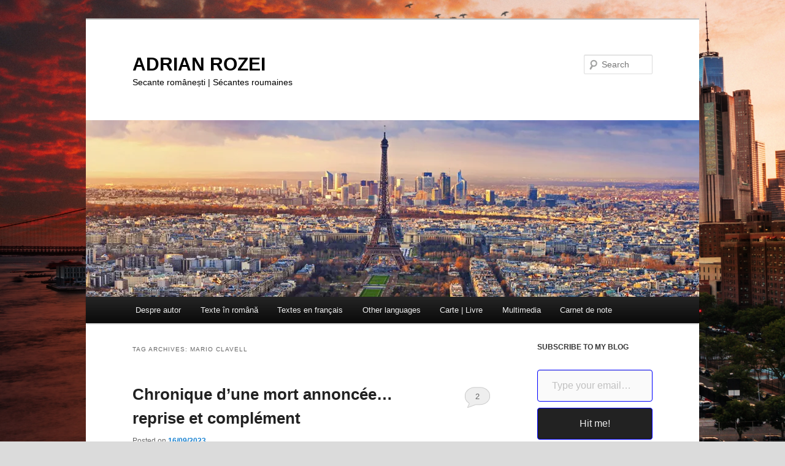

--- FILE ---
content_type: text/html; charset=UTF-8
request_url: https://adrian-rozei.net/tag/mario-clavell/
body_size: 20660
content:
<!DOCTYPE html>
<html lang="en-US">
<head>
<meta charset="UTF-8" />
<meta name="viewport" content="width=device-width, initial-scale=1.0" />
<title>
Mario Clavell | ADRIAN ROZEI	</title>
<link rel="profile" href="https://gmpg.org/xfn/11" />
<link rel="stylesheet" type="text/css" media="all" href="https://adrian-rozei.net/wp-content/themes/twentyeleven/style.css?ver=20251202" />
<link rel="pingback" href="https://adrian-rozei.net/xmlrpc.php">
<meta name='robots' content='max-image-preview:large' />
<link rel='dns-prefetch' href='//stats.wp.com' />
<link rel='dns-prefetch' href='//v0.wordpress.com' />
<link rel='dns-prefetch' href='//jetpack.wordpress.com' />
<link rel='dns-prefetch' href='//s0.wp.com' />
<link rel='dns-prefetch' href='//public-api.wordpress.com' />
<link rel='dns-prefetch' href='//0.gravatar.com' />
<link rel='dns-prefetch' href='//1.gravatar.com' />
<link rel='dns-prefetch' href='//2.gravatar.com' />
<link rel='dns-prefetch' href='//widgets.wp.com' />
<link rel='preconnect' href='//i0.wp.com' />
<link rel="alternate" type="application/rss+xml" title="ADRIAN ROZEI &raquo; Feed" href="https://adrian-rozei.net/feed/" />
<link rel="alternate" type="application/rss+xml" title="ADRIAN ROZEI &raquo; Comments Feed" href="https://adrian-rozei.net/comments/feed/" />
<link rel="alternate" type="application/rss+xml" title="ADRIAN ROZEI &raquo; Mario Clavell Tag Feed" href="https://adrian-rozei.net/tag/mario-clavell/feed/" />
<style id='wp-img-auto-sizes-contain-inline-css' type='text/css'>
img:is([sizes=auto i],[sizes^="auto," i]){contain-intrinsic-size:3000px 1500px}
/*# sourceURL=wp-img-auto-sizes-contain-inline-css */
</style>
<style id='wp-block-library-inline-css' type='text/css'>
:root{--wp-block-synced-color:#7a00df;--wp-block-synced-color--rgb:122,0,223;--wp-bound-block-color:var(--wp-block-synced-color);--wp-editor-canvas-background:#ddd;--wp-admin-theme-color:#007cba;--wp-admin-theme-color--rgb:0,124,186;--wp-admin-theme-color-darker-10:#006ba1;--wp-admin-theme-color-darker-10--rgb:0,107,160.5;--wp-admin-theme-color-darker-20:#005a87;--wp-admin-theme-color-darker-20--rgb:0,90,135;--wp-admin-border-width-focus:2px}@media (min-resolution:192dpi){:root{--wp-admin-border-width-focus:1.5px}}.wp-element-button{cursor:pointer}:root .has-very-light-gray-background-color{background-color:#eee}:root .has-very-dark-gray-background-color{background-color:#313131}:root .has-very-light-gray-color{color:#eee}:root .has-very-dark-gray-color{color:#313131}:root .has-vivid-green-cyan-to-vivid-cyan-blue-gradient-background{background:linear-gradient(135deg,#00d084,#0693e3)}:root .has-purple-crush-gradient-background{background:linear-gradient(135deg,#34e2e4,#4721fb 50%,#ab1dfe)}:root .has-hazy-dawn-gradient-background{background:linear-gradient(135deg,#faaca8,#dad0ec)}:root .has-subdued-olive-gradient-background{background:linear-gradient(135deg,#fafae1,#67a671)}:root .has-atomic-cream-gradient-background{background:linear-gradient(135deg,#fdd79a,#004a59)}:root .has-nightshade-gradient-background{background:linear-gradient(135deg,#330968,#31cdcf)}:root .has-midnight-gradient-background{background:linear-gradient(135deg,#020381,#2874fc)}:root{--wp--preset--font-size--normal:16px;--wp--preset--font-size--huge:42px}.has-regular-font-size{font-size:1em}.has-larger-font-size{font-size:2.625em}.has-normal-font-size{font-size:var(--wp--preset--font-size--normal)}.has-huge-font-size{font-size:var(--wp--preset--font-size--huge)}.has-text-align-center{text-align:center}.has-text-align-left{text-align:left}.has-text-align-right{text-align:right}.has-fit-text{white-space:nowrap!important}#end-resizable-editor-section{display:none}.aligncenter{clear:both}.items-justified-left{justify-content:flex-start}.items-justified-center{justify-content:center}.items-justified-right{justify-content:flex-end}.items-justified-space-between{justify-content:space-between}.screen-reader-text{border:0;clip-path:inset(50%);height:1px;margin:-1px;overflow:hidden;padding:0;position:absolute;width:1px;word-wrap:normal!important}.screen-reader-text:focus{background-color:#ddd;clip-path:none;color:#444;display:block;font-size:1em;height:auto;left:5px;line-height:normal;padding:15px 23px 14px;text-decoration:none;top:5px;width:auto;z-index:100000}html :where(.has-border-color){border-style:solid}html :where([style*=border-top-color]){border-top-style:solid}html :where([style*=border-right-color]){border-right-style:solid}html :where([style*=border-bottom-color]){border-bottom-style:solid}html :where([style*=border-left-color]){border-left-style:solid}html :where([style*=border-width]){border-style:solid}html :where([style*=border-top-width]){border-top-style:solid}html :where([style*=border-right-width]){border-right-style:solid}html :where([style*=border-bottom-width]){border-bottom-style:solid}html :where([style*=border-left-width]){border-left-style:solid}html :where(img[class*=wp-image-]){height:auto;max-width:100%}:where(figure){margin:0 0 1em}html :where(.is-position-sticky){--wp-admin--admin-bar--position-offset:var(--wp-admin--admin-bar--height,0px)}@media screen and (max-width:600px){html :where(.is-position-sticky){--wp-admin--admin-bar--position-offset:0px}}

/*# sourceURL=wp-block-library-inline-css */
</style><style id='wp-block-archives-inline-css' type='text/css'>
.wp-block-archives{box-sizing:border-box}.wp-block-archives-dropdown label{display:block}
/*# sourceURL=https://adrian-rozei.net/wp-includes/blocks/archives/style.min.css */
</style>
<style id='wp-block-categories-inline-css' type='text/css'>
.wp-block-categories{box-sizing:border-box}.wp-block-categories.alignleft{margin-right:2em}.wp-block-categories.alignright{margin-left:2em}.wp-block-categories.wp-block-categories-dropdown.aligncenter{text-align:center}.wp-block-categories .wp-block-categories__label{display:block;width:100%}
/*# sourceURL=https://adrian-rozei.net/wp-includes/blocks/categories/style.min.css */
</style>
<style id='wp-block-heading-inline-css' type='text/css'>
h1:where(.wp-block-heading).has-background,h2:where(.wp-block-heading).has-background,h3:where(.wp-block-heading).has-background,h4:where(.wp-block-heading).has-background,h5:where(.wp-block-heading).has-background,h6:where(.wp-block-heading).has-background{padding:1.25em 2.375em}h1.has-text-align-left[style*=writing-mode]:where([style*=vertical-lr]),h1.has-text-align-right[style*=writing-mode]:where([style*=vertical-rl]),h2.has-text-align-left[style*=writing-mode]:where([style*=vertical-lr]),h2.has-text-align-right[style*=writing-mode]:where([style*=vertical-rl]),h3.has-text-align-left[style*=writing-mode]:where([style*=vertical-lr]),h3.has-text-align-right[style*=writing-mode]:where([style*=vertical-rl]),h4.has-text-align-left[style*=writing-mode]:where([style*=vertical-lr]),h4.has-text-align-right[style*=writing-mode]:where([style*=vertical-rl]),h5.has-text-align-left[style*=writing-mode]:where([style*=vertical-lr]),h5.has-text-align-right[style*=writing-mode]:where([style*=vertical-rl]),h6.has-text-align-left[style*=writing-mode]:where([style*=vertical-lr]),h6.has-text-align-right[style*=writing-mode]:where([style*=vertical-rl]){rotate:180deg}
/*# sourceURL=https://adrian-rozei.net/wp-includes/blocks/heading/style.min.css */
</style>
<style id='wp-block-latest-comments-inline-css' type='text/css'>
ol.wp-block-latest-comments{box-sizing:border-box;margin-left:0}:where(.wp-block-latest-comments:not([style*=line-height] .wp-block-latest-comments__comment)){line-height:1.1}:where(.wp-block-latest-comments:not([style*=line-height] .wp-block-latest-comments__comment-excerpt p)){line-height:1.8}.has-dates :where(.wp-block-latest-comments:not([style*=line-height])),.has-excerpts :where(.wp-block-latest-comments:not([style*=line-height])){line-height:1.5}.wp-block-latest-comments .wp-block-latest-comments{padding-left:0}.wp-block-latest-comments__comment{list-style:none;margin-bottom:1em}.has-avatars .wp-block-latest-comments__comment{list-style:none;min-height:2.25em}.has-avatars .wp-block-latest-comments__comment .wp-block-latest-comments__comment-excerpt,.has-avatars .wp-block-latest-comments__comment .wp-block-latest-comments__comment-meta{margin-left:3.25em}.wp-block-latest-comments__comment-excerpt p{font-size:.875em;margin:.36em 0 1.4em}.wp-block-latest-comments__comment-date{display:block;font-size:.75em}.wp-block-latest-comments .avatar,.wp-block-latest-comments__comment-avatar{border-radius:1.5em;display:block;float:left;height:2.5em;margin-right:.75em;width:2.5em}.wp-block-latest-comments[class*=-font-size] a,.wp-block-latest-comments[style*=font-size] a{font-size:inherit}
/*# sourceURL=https://adrian-rozei.net/wp-includes/blocks/latest-comments/style.min.css */
</style>
<style id='wp-block-tag-cloud-inline-css' type='text/css'>
.wp-block-tag-cloud{box-sizing:border-box}.wp-block-tag-cloud.aligncenter{justify-content:center;text-align:center}.wp-block-tag-cloud a{display:inline-block;margin-right:5px}.wp-block-tag-cloud span{display:inline-block;margin-left:5px;text-decoration:none}:root :where(.wp-block-tag-cloud.is-style-outline){display:flex;flex-wrap:wrap;gap:1ch}:root :where(.wp-block-tag-cloud.is-style-outline a){border:1px solid;font-size:unset!important;margin-right:0;padding:1ch 2ch;text-decoration:none!important}
/*# sourceURL=https://adrian-rozei.net/wp-includes/blocks/tag-cloud/style.min.css */
</style>
<style id='wp-block-group-inline-css' type='text/css'>
.wp-block-group{box-sizing:border-box}:where(.wp-block-group.wp-block-group-is-layout-constrained){position:relative}
/*# sourceURL=https://adrian-rozei.net/wp-includes/blocks/group/style.min.css */
</style>
<style id='wp-block-group-theme-inline-css' type='text/css'>
:where(.wp-block-group.has-background){padding:1.25em 2.375em}
/*# sourceURL=https://adrian-rozei.net/wp-includes/blocks/group/theme.min.css */
</style>
<style id='wp-block-pullquote-inline-css' type='text/css'>
.wp-block-pullquote{box-sizing:border-box;margin:0 0 1em;overflow-wrap:break-word;padding:4em 0;text-align:center}.wp-block-pullquote blockquote,.wp-block-pullquote p{color:inherit}.wp-block-pullquote blockquote{margin:0}.wp-block-pullquote p{margin-top:0}.wp-block-pullquote p:last-child{margin-bottom:0}.wp-block-pullquote.alignleft,.wp-block-pullquote.alignright{max-width:420px}.wp-block-pullquote cite,.wp-block-pullquote footer{position:relative}.wp-block-pullquote .has-text-color a{color:inherit}.wp-block-pullquote.has-text-align-left blockquote{text-align:left}.wp-block-pullquote.has-text-align-right blockquote{text-align:right}.wp-block-pullquote.has-text-align-center blockquote{text-align:center}.wp-block-pullquote.is-style-solid-color{border:none}.wp-block-pullquote.is-style-solid-color blockquote{margin-left:auto;margin-right:auto;max-width:60%}.wp-block-pullquote.is-style-solid-color blockquote p{font-size:2em;margin-bottom:0;margin-top:0}.wp-block-pullquote.is-style-solid-color blockquote cite{font-style:normal;text-transform:none}.wp-block-pullquote :where(cite){color:inherit;display:block}
/*# sourceURL=https://adrian-rozei.net/wp-includes/blocks/pullquote/style.min.css */
</style>
<style id='wp-block-pullquote-theme-inline-css' type='text/css'>
.wp-block-pullquote{border-bottom:4px solid;border-top:4px solid;color:currentColor;margin-bottom:1.75em}.wp-block-pullquote :where(cite),.wp-block-pullquote :where(footer),.wp-block-pullquote__citation{color:currentColor;font-size:.8125em;font-style:normal;text-transform:uppercase}
/*# sourceURL=https://adrian-rozei.net/wp-includes/blocks/pullquote/theme.min.css */
</style>
<style id='wp-block-separator-inline-css' type='text/css'>
@charset "UTF-8";.wp-block-separator{border:none;border-top:2px solid}:root :where(.wp-block-separator.is-style-dots){height:auto;line-height:1;text-align:center}:root :where(.wp-block-separator.is-style-dots):before{color:currentColor;content:"···";font-family:serif;font-size:1.5em;letter-spacing:2em;padding-left:2em}.wp-block-separator.is-style-dots{background:none!important;border:none!important}
/*# sourceURL=https://adrian-rozei.net/wp-includes/blocks/separator/style.min.css */
</style>
<style id='wp-block-separator-theme-inline-css' type='text/css'>
.wp-block-separator.has-css-opacity{opacity:.4}.wp-block-separator{border:none;border-bottom:2px solid;margin-left:auto;margin-right:auto}.wp-block-separator.has-alpha-channel-opacity{opacity:1}.wp-block-separator:not(.is-style-wide):not(.is-style-dots){width:100px}.wp-block-separator.has-background:not(.is-style-dots){border-bottom:none;height:1px}.wp-block-separator.has-background:not(.is-style-wide):not(.is-style-dots){height:2px}
/*# sourceURL=https://adrian-rozei.net/wp-includes/blocks/separator/theme.min.css */
</style>
<style id='global-styles-inline-css' type='text/css'>
:root{--wp--preset--aspect-ratio--square: 1;--wp--preset--aspect-ratio--4-3: 4/3;--wp--preset--aspect-ratio--3-4: 3/4;--wp--preset--aspect-ratio--3-2: 3/2;--wp--preset--aspect-ratio--2-3: 2/3;--wp--preset--aspect-ratio--16-9: 16/9;--wp--preset--aspect-ratio--9-16: 9/16;--wp--preset--color--black: #000;--wp--preset--color--cyan-bluish-gray: #abb8c3;--wp--preset--color--white: #fff;--wp--preset--color--pale-pink: #f78da7;--wp--preset--color--vivid-red: #cf2e2e;--wp--preset--color--luminous-vivid-orange: #ff6900;--wp--preset--color--luminous-vivid-amber: #fcb900;--wp--preset--color--light-green-cyan: #7bdcb5;--wp--preset--color--vivid-green-cyan: #00d084;--wp--preset--color--pale-cyan-blue: #8ed1fc;--wp--preset--color--vivid-cyan-blue: #0693e3;--wp--preset--color--vivid-purple: #9b51e0;--wp--preset--color--blue: #1982d1;--wp--preset--color--dark-gray: #373737;--wp--preset--color--medium-gray: #666;--wp--preset--color--light-gray: #e2e2e2;--wp--preset--gradient--vivid-cyan-blue-to-vivid-purple: linear-gradient(135deg,rgb(6,147,227) 0%,rgb(155,81,224) 100%);--wp--preset--gradient--light-green-cyan-to-vivid-green-cyan: linear-gradient(135deg,rgb(122,220,180) 0%,rgb(0,208,130) 100%);--wp--preset--gradient--luminous-vivid-amber-to-luminous-vivid-orange: linear-gradient(135deg,rgb(252,185,0) 0%,rgb(255,105,0) 100%);--wp--preset--gradient--luminous-vivid-orange-to-vivid-red: linear-gradient(135deg,rgb(255,105,0) 0%,rgb(207,46,46) 100%);--wp--preset--gradient--very-light-gray-to-cyan-bluish-gray: linear-gradient(135deg,rgb(238,238,238) 0%,rgb(169,184,195) 100%);--wp--preset--gradient--cool-to-warm-spectrum: linear-gradient(135deg,rgb(74,234,220) 0%,rgb(151,120,209) 20%,rgb(207,42,186) 40%,rgb(238,44,130) 60%,rgb(251,105,98) 80%,rgb(254,248,76) 100%);--wp--preset--gradient--blush-light-purple: linear-gradient(135deg,rgb(255,206,236) 0%,rgb(152,150,240) 100%);--wp--preset--gradient--blush-bordeaux: linear-gradient(135deg,rgb(254,205,165) 0%,rgb(254,45,45) 50%,rgb(107,0,62) 100%);--wp--preset--gradient--luminous-dusk: linear-gradient(135deg,rgb(255,203,112) 0%,rgb(199,81,192) 50%,rgb(65,88,208) 100%);--wp--preset--gradient--pale-ocean: linear-gradient(135deg,rgb(255,245,203) 0%,rgb(182,227,212) 50%,rgb(51,167,181) 100%);--wp--preset--gradient--electric-grass: linear-gradient(135deg,rgb(202,248,128) 0%,rgb(113,206,126) 100%);--wp--preset--gradient--midnight: linear-gradient(135deg,rgb(2,3,129) 0%,rgb(40,116,252) 100%);--wp--preset--font-size--small: 13px;--wp--preset--font-size--medium: 20px;--wp--preset--font-size--large: 36px;--wp--preset--font-size--x-large: 42px;--wp--preset--spacing--20: 0.44rem;--wp--preset--spacing--30: 0.67rem;--wp--preset--spacing--40: 1rem;--wp--preset--spacing--50: 1.5rem;--wp--preset--spacing--60: 2.25rem;--wp--preset--spacing--70: 3.38rem;--wp--preset--spacing--80: 5.06rem;--wp--preset--shadow--natural: 6px 6px 9px rgba(0, 0, 0, 0.2);--wp--preset--shadow--deep: 12px 12px 50px rgba(0, 0, 0, 0.4);--wp--preset--shadow--sharp: 6px 6px 0px rgba(0, 0, 0, 0.2);--wp--preset--shadow--outlined: 6px 6px 0px -3px rgb(255, 255, 255), 6px 6px rgb(0, 0, 0);--wp--preset--shadow--crisp: 6px 6px 0px rgb(0, 0, 0);}:where(.is-layout-flex){gap: 0.5em;}:where(.is-layout-grid){gap: 0.5em;}body .is-layout-flex{display: flex;}.is-layout-flex{flex-wrap: wrap;align-items: center;}.is-layout-flex > :is(*, div){margin: 0;}body .is-layout-grid{display: grid;}.is-layout-grid > :is(*, div){margin: 0;}:where(.wp-block-columns.is-layout-flex){gap: 2em;}:where(.wp-block-columns.is-layout-grid){gap: 2em;}:where(.wp-block-post-template.is-layout-flex){gap: 1.25em;}:where(.wp-block-post-template.is-layout-grid){gap: 1.25em;}.has-black-color{color: var(--wp--preset--color--black) !important;}.has-cyan-bluish-gray-color{color: var(--wp--preset--color--cyan-bluish-gray) !important;}.has-white-color{color: var(--wp--preset--color--white) !important;}.has-pale-pink-color{color: var(--wp--preset--color--pale-pink) !important;}.has-vivid-red-color{color: var(--wp--preset--color--vivid-red) !important;}.has-luminous-vivid-orange-color{color: var(--wp--preset--color--luminous-vivid-orange) !important;}.has-luminous-vivid-amber-color{color: var(--wp--preset--color--luminous-vivid-amber) !important;}.has-light-green-cyan-color{color: var(--wp--preset--color--light-green-cyan) !important;}.has-vivid-green-cyan-color{color: var(--wp--preset--color--vivid-green-cyan) !important;}.has-pale-cyan-blue-color{color: var(--wp--preset--color--pale-cyan-blue) !important;}.has-vivid-cyan-blue-color{color: var(--wp--preset--color--vivid-cyan-blue) !important;}.has-vivid-purple-color{color: var(--wp--preset--color--vivid-purple) !important;}.has-black-background-color{background-color: var(--wp--preset--color--black) !important;}.has-cyan-bluish-gray-background-color{background-color: var(--wp--preset--color--cyan-bluish-gray) !important;}.has-white-background-color{background-color: var(--wp--preset--color--white) !important;}.has-pale-pink-background-color{background-color: var(--wp--preset--color--pale-pink) !important;}.has-vivid-red-background-color{background-color: var(--wp--preset--color--vivid-red) !important;}.has-luminous-vivid-orange-background-color{background-color: var(--wp--preset--color--luminous-vivid-orange) !important;}.has-luminous-vivid-amber-background-color{background-color: var(--wp--preset--color--luminous-vivid-amber) !important;}.has-light-green-cyan-background-color{background-color: var(--wp--preset--color--light-green-cyan) !important;}.has-vivid-green-cyan-background-color{background-color: var(--wp--preset--color--vivid-green-cyan) !important;}.has-pale-cyan-blue-background-color{background-color: var(--wp--preset--color--pale-cyan-blue) !important;}.has-vivid-cyan-blue-background-color{background-color: var(--wp--preset--color--vivid-cyan-blue) !important;}.has-vivid-purple-background-color{background-color: var(--wp--preset--color--vivid-purple) !important;}.has-black-border-color{border-color: var(--wp--preset--color--black) !important;}.has-cyan-bluish-gray-border-color{border-color: var(--wp--preset--color--cyan-bluish-gray) !important;}.has-white-border-color{border-color: var(--wp--preset--color--white) !important;}.has-pale-pink-border-color{border-color: var(--wp--preset--color--pale-pink) !important;}.has-vivid-red-border-color{border-color: var(--wp--preset--color--vivid-red) !important;}.has-luminous-vivid-orange-border-color{border-color: var(--wp--preset--color--luminous-vivid-orange) !important;}.has-luminous-vivid-amber-border-color{border-color: var(--wp--preset--color--luminous-vivid-amber) !important;}.has-light-green-cyan-border-color{border-color: var(--wp--preset--color--light-green-cyan) !important;}.has-vivid-green-cyan-border-color{border-color: var(--wp--preset--color--vivid-green-cyan) !important;}.has-pale-cyan-blue-border-color{border-color: var(--wp--preset--color--pale-cyan-blue) !important;}.has-vivid-cyan-blue-border-color{border-color: var(--wp--preset--color--vivid-cyan-blue) !important;}.has-vivid-purple-border-color{border-color: var(--wp--preset--color--vivid-purple) !important;}.has-vivid-cyan-blue-to-vivid-purple-gradient-background{background: var(--wp--preset--gradient--vivid-cyan-blue-to-vivid-purple) !important;}.has-light-green-cyan-to-vivid-green-cyan-gradient-background{background: var(--wp--preset--gradient--light-green-cyan-to-vivid-green-cyan) !important;}.has-luminous-vivid-amber-to-luminous-vivid-orange-gradient-background{background: var(--wp--preset--gradient--luminous-vivid-amber-to-luminous-vivid-orange) !important;}.has-luminous-vivid-orange-to-vivid-red-gradient-background{background: var(--wp--preset--gradient--luminous-vivid-orange-to-vivid-red) !important;}.has-very-light-gray-to-cyan-bluish-gray-gradient-background{background: var(--wp--preset--gradient--very-light-gray-to-cyan-bluish-gray) !important;}.has-cool-to-warm-spectrum-gradient-background{background: var(--wp--preset--gradient--cool-to-warm-spectrum) !important;}.has-blush-light-purple-gradient-background{background: var(--wp--preset--gradient--blush-light-purple) !important;}.has-blush-bordeaux-gradient-background{background: var(--wp--preset--gradient--blush-bordeaux) !important;}.has-luminous-dusk-gradient-background{background: var(--wp--preset--gradient--luminous-dusk) !important;}.has-pale-ocean-gradient-background{background: var(--wp--preset--gradient--pale-ocean) !important;}.has-electric-grass-gradient-background{background: var(--wp--preset--gradient--electric-grass) !important;}.has-midnight-gradient-background{background: var(--wp--preset--gradient--midnight) !important;}.has-small-font-size{font-size: var(--wp--preset--font-size--small) !important;}.has-medium-font-size{font-size: var(--wp--preset--font-size--medium) !important;}.has-large-font-size{font-size: var(--wp--preset--font-size--large) !important;}.has-x-large-font-size{font-size: var(--wp--preset--font-size--x-large) !important;}
:root :where(.wp-block-pullquote){font-size: 1.5em;line-height: 1.6;}
/*# sourceURL=global-styles-inline-css */
</style>

<style id='classic-theme-styles-inline-css' type='text/css'>
/*! This file is auto-generated */
.wp-block-button__link{color:#fff;background-color:#32373c;border-radius:9999px;box-shadow:none;text-decoration:none;padding:calc(.667em + 2px) calc(1.333em + 2px);font-size:1.125em}.wp-block-file__button{background:#32373c;color:#fff;text-decoration:none}
/*# sourceURL=/wp-includes/css/classic-themes.min.css */
</style>
<link rel='stylesheet' id='wpo_min-header-0-css' href='https://adrian-rozei.net/wp-content/cache/wpo-minify/1768444579/assets/wpo-minify-header-d44c2975.min.css' type='text/css' media='all' />
<script type="text/javascript" src="https://adrian-rozei.net/wp-content/cache/wpo-minify/1768444579/assets/wpo-minify-header-fefd181c.min.js" id="wpo_min-header-0-js"></script>
<script type="text/javascript" src="https://adrian-rozei.net/wp-content/cache/wpo-minify/1768444579/assets/wpo-minify-header-384d63f1.min.js" id="wpo_min-header-1-js"></script>
<script type="text/javascript" src="https://adrian-rozei.net/wp-content/cache/wpo-minify/1768444579/assets/wpo-minify-header-a92309f0.min.js" id="wpo_min-header-2-js"></script>
<link rel="https://api.w.org/" href="https://adrian-rozei.net/wp-json/" /><link rel="alternate" title="JSON" type="application/json" href="https://adrian-rozei.net/wp-json/wp/v2/tags/249" /><link rel="EditURI" type="application/rsd+xml" title="RSD" href="https://adrian-rozei.net/xmlrpc.php?rsd" />
<meta name="generator" content="WordPress 6.9" />
<script type="text/javascript">
(function(url){
	if(/(?:Chrome\/26\.0\.1410\.63 Safari\/537\.31|WordfenceTestMonBot)/.test(navigator.userAgent)){ return; }
	var addEvent = function(evt, handler) {
		if (window.addEventListener) {
			document.addEventListener(evt, handler, false);
		} else if (window.attachEvent) {
			document.attachEvent('on' + evt, handler);
		}
	};
	var removeEvent = function(evt, handler) {
		if (window.removeEventListener) {
			document.removeEventListener(evt, handler, false);
		} else if (window.detachEvent) {
			document.detachEvent('on' + evt, handler);
		}
	};
	var evts = 'contextmenu dblclick drag dragend dragenter dragleave dragover dragstart drop keydown keypress keyup mousedown mousemove mouseout mouseover mouseup mousewheel scroll'.split(' ');
	var logHuman = function() {
		if (window.wfLogHumanRan) { return; }
		window.wfLogHumanRan = true;
		var wfscr = document.createElement('script');
		wfscr.type = 'text/javascript';
		wfscr.async = true;
		wfscr.src = url + '&r=' + Math.random();
		(document.getElementsByTagName('head')[0]||document.getElementsByTagName('body')[0]).appendChild(wfscr);
		for (var i = 0; i < evts.length; i++) {
			removeEvent(evts[i], logHuman);
		}
	};
	for (var i = 0; i < evts.length; i++) {
		addEvent(evts[i], logHuman);
	}
})('//adrian-rozei.net/?wordfence_lh=1&hid=47E6D8549EA5AEC33DD28200F9069F19');
</script>	<style>img#wpstats{display:none}</style>
				<style type="text/css" id="twentyeleven-header-css">
				#site-title a,
		#site-description {
			color: #000000;
		}
		</style>
		<style type="text/css" id="custom-background-css">
body.custom-background { background-color: #dbdbdb; background-image: url("https://adrian-rozei.net/wp-content/images/andre-benz-lIa03ti94ec-unsplash.jpg"); background-position: center center; background-size: cover; background-repeat: no-repeat; background-attachment: fixed; }
</style>
	
<!-- Jetpack Open Graph Tags -->
<meta property="og:type" content="website" />
<meta property="og:title" content="Mario Clavell &#8211; ADRIAN ROZEI" />
<meta property="og:url" content="https://adrian-rozei.net/tag/mario-clavell/" />
<meta property="og:site_name" content="ADRIAN ROZEI" />
<meta property="og:image" content="https://s0.wp.com/i/blank.jpg" />
<meta property="og:image:width" content="200" />
<meta property="og:image:height" content="200" />
<meta property="og:image:alt" content="" />
<meta property="og:locale" content="en_US" />

<!-- End Jetpack Open Graph Tags -->
		<style type="text/css" id="wp-custom-css">
			html body img.size-full, html body img.size-large {
    width: 100%;
}		</style>
		<style id='jetpack-block-subscriptions-inline-css' type='text/css'>
.is-style-compact .is-not-subscriber .wp-block-button__link,.is-style-compact .is-not-subscriber .wp-block-jetpack-subscriptions__button{border-end-start-radius:0!important;border-start-start-radius:0!important;margin-inline-start:0!important}.is-style-compact .is-not-subscriber .components-text-control__input,.is-style-compact .is-not-subscriber p#subscribe-email input[type=email]{border-end-end-radius:0!important;border-start-end-radius:0!important}.is-style-compact:not(.wp-block-jetpack-subscriptions__use-newline) .components-text-control__input{border-inline-end-width:0!important}.wp-block-jetpack-subscriptions.wp-block-jetpack-subscriptions__supports-newline .wp-block-jetpack-subscriptions__form-container{display:flex;flex-direction:column}.wp-block-jetpack-subscriptions.wp-block-jetpack-subscriptions__supports-newline:not(.wp-block-jetpack-subscriptions__use-newline) .is-not-subscriber .wp-block-jetpack-subscriptions__form-elements{align-items:flex-start;display:flex}.wp-block-jetpack-subscriptions.wp-block-jetpack-subscriptions__supports-newline:not(.wp-block-jetpack-subscriptions__use-newline) p#subscribe-submit{display:flex;justify-content:center}.wp-block-jetpack-subscriptions.wp-block-jetpack-subscriptions__supports-newline .wp-block-jetpack-subscriptions__form .wp-block-jetpack-subscriptions__button,.wp-block-jetpack-subscriptions.wp-block-jetpack-subscriptions__supports-newline .wp-block-jetpack-subscriptions__form .wp-block-jetpack-subscriptions__textfield .components-text-control__input,.wp-block-jetpack-subscriptions.wp-block-jetpack-subscriptions__supports-newline .wp-block-jetpack-subscriptions__form button,.wp-block-jetpack-subscriptions.wp-block-jetpack-subscriptions__supports-newline .wp-block-jetpack-subscriptions__form input[type=email],.wp-block-jetpack-subscriptions.wp-block-jetpack-subscriptions__supports-newline form .wp-block-jetpack-subscriptions__button,.wp-block-jetpack-subscriptions.wp-block-jetpack-subscriptions__supports-newline form .wp-block-jetpack-subscriptions__textfield .components-text-control__input,.wp-block-jetpack-subscriptions.wp-block-jetpack-subscriptions__supports-newline form button,.wp-block-jetpack-subscriptions.wp-block-jetpack-subscriptions__supports-newline form input[type=email]{box-sizing:border-box;cursor:pointer;line-height:1.3;min-width:auto!important;white-space:nowrap!important}.wp-block-jetpack-subscriptions.wp-block-jetpack-subscriptions__supports-newline .wp-block-jetpack-subscriptions__form input[type=email]::placeholder,.wp-block-jetpack-subscriptions.wp-block-jetpack-subscriptions__supports-newline .wp-block-jetpack-subscriptions__form input[type=email]:disabled,.wp-block-jetpack-subscriptions.wp-block-jetpack-subscriptions__supports-newline form input[type=email]::placeholder,.wp-block-jetpack-subscriptions.wp-block-jetpack-subscriptions__supports-newline form input[type=email]:disabled{color:currentColor;opacity:.5}.wp-block-jetpack-subscriptions.wp-block-jetpack-subscriptions__supports-newline .wp-block-jetpack-subscriptions__form .wp-block-jetpack-subscriptions__button,.wp-block-jetpack-subscriptions.wp-block-jetpack-subscriptions__supports-newline .wp-block-jetpack-subscriptions__form button,.wp-block-jetpack-subscriptions.wp-block-jetpack-subscriptions__supports-newline form .wp-block-jetpack-subscriptions__button,.wp-block-jetpack-subscriptions.wp-block-jetpack-subscriptions__supports-newline form button{border-color:#0000;border-style:solid}.wp-block-jetpack-subscriptions.wp-block-jetpack-subscriptions__supports-newline .wp-block-jetpack-subscriptions__form .wp-block-jetpack-subscriptions__textfield,.wp-block-jetpack-subscriptions.wp-block-jetpack-subscriptions__supports-newline .wp-block-jetpack-subscriptions__form p#subscribe-email,.wp-block-jetpack-subscriptions.wp-block-jetpack-subscriptions__supports-newline form .wp-block-jetpack-subscriptions__textfield,.wp-block-jetpack-subscriptions.wp-block-jetpack-subscriptions__supports-newline form p#subscribe-email{background:#0000;flex-grow:1}.wp-block-jetpack-subscriptions.wp-block-jetpack-subscriptions__supports-newline .wp-block-jetpack-subscriptions__form .wp-block-jetpack-subscriptions__textfield .components-base-control__field,.wp-block-jetpack-subscriptions.wp-block-jetpack-subscriptions__supports-newline .wp-block-jetpack-subscriptions__form .wp-block-jetpack-subscriptions__textfield .components-text-control__input,.wp-block-jetpack-subscriptions.wp-block-jetpack-subscriptions__supports-newline .wp-block-jetpack-subscriptions__form .wp-block-jetpack-subscriptions__textfield input[type=email],.wp-block-jetpack-subscriptions.wp-block-jetpack-subscriptions__supports-newline .wp-block-jetpack-subscriptions__form p#subscribe-email .components-base-control__field,.wp-block-jetpack-subscriptions.wp-block-jetpack-subscriptions__supports-newline .wp-block-jetpack-subscriptions__form p#subscribe-email .components-text-control__input,.wp-block-jetpack-subscriptions.wp-block-jetpack-subscriptions__supports-newline .wp-block-jetpack-subscriptions__form p#subscribe-email input[type=email],.wp-block-jetpack-subscriptions.wp-block-jetpack-subscriptions__supports-newline form .wp-block-jetpack-subscriptions__textfield .components-base-control__field,.wp-block-jetpack-subscriptions.wp-block-jetpack-subscriptions__supports-newline form .wp-block-jetpack-subscriptions__textfield .components-text-control__input,.wp-block-jetpack-subscriptions.wp-block-jetpack-subscriptions__supports-newline form .wp-block-jetpack-subscriptions__textfield input[type=email],.wp-block-jetpack-subscriptions.wp-block-jetpack-subscriptions__supports-newline form p#subscribe-email .components-base-control__field,.wp-block-jetpack-subscriptions.wp-block-jetpack-subscriptions__supports-newline form p#subscribe-email .components-text-control__input,.wp-block-jetpack-subscriptions.wp-block-jetpack-subscriptions__supports-newline form p#subscribe-email input[type=email]{height:auto;margin:0;width:100%}.wp-block-jetpack-subscriptions.wp-block-jetpack-subscriptions__supports-newline .wp-block-jetpack-subscriptions__form p#subscribe-email,.wp-block-jetpack-subscriptions.wp-block-jetpack-subscriptions__supports-newline .wp-block-jetpack-subscriptions__form p#subscribe-submit,.wp-block-jetpack-subscriptions.wp-block-jetpack-subscriptions__supports-newline form p#subscribe-email,.wp-block-jetpack-subscriptions.wp-block-jetpack-subscriptions__supports-newline form p#subscribe-submit{line-height:0;margin:0;padding:0}.wp-block-jetpack-subscriptions.wp-block-jetpack-subscriptions__supports-newline.wp-block-jetpack-subscriptions__show-subs .wp-block-jetpack-subscriptions__subscount{font-size:16px;margin:8px 0;text-align:end}.wp-block-jetpack-subscriptions.wp-block-jetpack-subscriptions__supports-newline.wp-block-jetpack-subscriptions__use-newline .wp-block-jetpack-subscriptions__form-elements{display:block}.wp-block-jetpack-subscriptions.wp-block-jetpack-subscriptions__supports-newline.wp-block-jetpack-subscriptions__use-newline .wp-block-jetpack-subscriptions__button,.wp-block-jetpack-subscriptions.wp-block-jetpack-subscriptions__supports-newline.wp-block-jetpack-subscriptions__use-newline button{display:inline-block;max-width:100%}.wp-block-jetpack-subscriptions.wp-block-jetpack-subscriptions__supports-newline.wp-block-jetpack-subscriptions__use-newline .wp-block-jetpack-subscriptions__subscount{text-align:start}#subscribe-submit.is-link{text-align:center;width:auto!important}#subscribe-submit.is-link a{margin-left:0!important;margin-top:0!important;width:auto!important}@keyframes jetpack-memberships_button__spinner-animation{to{transform:rotate(1turn)}}.jetpack-memberships-spinner{display:none;height:1em;margin:0 0 0 5px;width:1em}.jetpack-memberships-spinner svg{height:100%;margin-bottom:-2px;width:100%}.jetpack-memberships-spinner-rotating{animation:jetpack-memberships_button__spinner-animation .75s linear infinite;transform-origin:center}.is-loading .jetpack-memberships-spinner{display:inline-block}body.jetpack-memberships-modal-open{overflow:hidden}dialog.jetpack-memberships-modal{opacity:1}dialog.jetpack-memberships-modal,dialog.jetpack-memberships-modal iframe{background:#0000;border:0;bottom:0;box-shadow:none;height:100%;left:0;margin:0;padding:0;position:fixed;right:0;top:0;width:100%}dialog.jetpack-memberships-modal::backdrop{background-color:#000;opacity:.7;transition:opacity .2s ease-out}dialog.jetpack-memberships-modal.is-loading,dialog.jetpack-memberships-modal.is-loading::backdrop{opacity:0}
/*# sourceURL=https://adrian-rozei.net/wp-content/plugins/jetpack/_inc/blocks/subscriptions/view.css?minify=false */
</style>
<link rel='stylesheet' id='wpo_min-footer-0-css' href='https://adrian-rozei.net/wp-content/cache/wpo-minify/1768444579/assets/wpo-minify-footer-a8831c12.min.css' type='text/css' media='all' />
</head>

<body class="archive tag tag-mario-clavell tag-249 custom-background wp-embed-responsive wp-theme-twentyeleven single-author two-column right-sidebar">
<div class="skip-link"><a class="assistive-text" href="#content">Skip to primary content</a></div><div class="skip-link"><a class="assistive-text" href="#secondary">Skip to secondary content</a></div><div id="page" class="hfeed">
	<header id="branding">
			<hgroup>
									<h1 id="site-title"><span><a href="https://adrian-rozei.net/" rel="home" >ADRIAN ROZEI</a></span></h1>
										<h2 id="site-description">Secante românești | Sécantes roumaines</h2>
							</hgroup>

						<a href="https://adrian-rozei.net/" rel="home" >
				<img src="https://adrian-rozei.net/wp-content/images/wheel.jpg" width="1000" height="288" alt="ADRIAN ROZEI" srcset="https://i0.wp.com/adrian-rozei.net/wp-content/images/wheel.jpg?w=1000&amp;ssl=1 1000w, https://i0.wp.com/adrian-rozei.net/wp-content/images/wheel.jpg?resize=300%2C86&amp;ssl=1 300w, https://i0.wp.com/adrian-rozei.net/wp-content/images/wheel.jpg?resize=768%2C221&amp;ssl=1 768w, https://i0.wp.com/adrian-rozei.net/wp-content/images/wheel.jpg?resize=500%2C144&amp;ssl=1 500w" sizes="(max-width: 1000px) 100vw, 1000px" decoding="async" fetchpriority="high" />			</a>
			
									<form method="get" id="searchform" action="https://adrian-rozei.net/">
		<label for="s" class="assistive-text">Search</label>
		<input type="text" class="field" name="s" id="s" placeholder="Search" />
		<input type="submit" class="submit" name="submit" id="searchsubmit" value="Search" />
	</form>
			
			<nav id="access">
				<h3 class="assistive-text">Main menu</h3>
				<div class="menu-menu-1-container"><ul id="menu-menu-1" class="menu"><li id="menu-item-286" class="menu-item menu-item-type-post_type menu-item-object-page menu-item-has-children menu-item-286"><a href="https://adrian-rozei.net/adrian-irvin-rozei/" title="Despre Adrian Rozei">Despre autor</a>
<ul class="sub-menu">
	<li id="menu-item-291" class="menu-item menu-item-type-post_type menu-item-object-page menu-item-291"><a href="https://adrian-rozei.net/contact/">Contact</a></li>
</ul>
</li>
<li id="menu-item-287" class="menu-item menu-item-type-post_type menu-item-object-page menu-item-287"><a href="https://adrian-rozei.net/in-romana/" title="Articole în românește">Texte în română</a></li>
<li id="menu-item-288" class="menu-item menu-item-type-post_type menu-item-object-page menu-item-288"><a href="https://adrian-rozei.net/articles-en-francais/">Textes en français</a></li>
<li id="menu-item-7047" class="menu-item menu-item-type-post_type menu-item-object-page menu-item-7047"><a href="https://adrian-rozei.net/other-languages/" title="Articles in English and Italian">Other languages</a></li>
<li id="menu-item-289" class="menu-item menu-item-type-post_type menu-item-object-page menu-item-289"><a href="https://adrian-rozei.net/carte-livre/">Carte | Livre</a></li>
<li id="menu-item-290" class="menu-item menu-item-type-post_type menu-item-object-page menu-item-290"><a href="https://adrian-rozei.net/multimedia/">Multimedia</a></li>
<li id="menu-item-7042" class="menu-item menu-item-type-post_type menu-item-object-page menu-item-7042"><a href="https://adrian-rozei.net/carnet-de-note/">Carnet de note</a></li>
</ul></div>			</nav><!-- #access -->
	</header><!-- #branding -->


	<div id="main">

		<section id="primary">
			<div id="content" role="main">

			
				<header class="page-header">
					<h1 class="page-title">
					Tag Archives: <span>Mario Clavell</span>					</h1>

									</header>

				
				
					
	<article id="post-12301" class="post-12301 post type-post status-publish format-standard hentry category-cronici-pseudo-artistice category-francais tag-andrea-tenuta tag-argentine tag-beziers tag-buenos-aires tag-cafe-greco tag-catherine-domain tag-chico-novarro tag-clareton tag-clasica-y-moderna tag-club-ulysse tag-flore-de-paris tag-garaycochea tag-gheerbrant tag-la-hune tag-la-librairie-clareton-des-sources tag-la-tentation tag-lavenue-callao tag-libreria-academica tag-mario-clavell tag-mimi-kozlowski tag-pablo-novak tag-poblet-hermanos-y-cia tag-richmond tag-saint-germain-des-pres tag-silvana-di-lorenzo tag-sitio-de-interes-cultural tag-virginia-luque">
		<header class="entry-header">
						<h1 class="entry-title"><a href="https://adrian-rozei.net/chronique-dune-mort-annoncee-reprise-et-complement/" rel="bookmark">Chronique d’une mort annoncée… reprise et complément</a></h1>
			
						<div class="entry-meta">
				<span class="sep">Posted on </span><a href="https://adrian-rozei.net/chronique-dune-mort-annoncee-reprise-et-complement/" title="7:52 pm" rel="bookmark"><time class="entry-date" datetime="2023-09-16T19:52:35+03:00">16/09/2023</time></a><span class="by-author"> <span class="sep"> by </span> <span class="author vcard"><a class="url fn n" href="https://adrian-rozei.net/author/admin/" title="View all posts by admin" rel="author">admin</a></span></span>			</div><!-- .entry-meta -->
			
						<div class="comments-link">
				<a href="https://adrian-rozei.net/chronique-dune-mort-annoncee-reprise-et-complement/#comments">2</a>			</div>
					</header><!-- .entry-header -->

				<div class="entry-content">
			<p><span style="text-decoration: underline;"><strong>Feuilles de journal</strong></span></p>
<p><span style="text-decoration: underline;"><strong>Paris, 29/04/2019</strong></span></p>
<p><strong> </strong></p>
<p><strong><em>Ce texte est dédié à la mémoire de Chico Novarro qui vient de nous quitter. Ses origines étaient, en partie, moldaves, comme celles de mes parents. J’ai eu la chance de l’admirer, à plusieurs reprises, sur des scènes de Buenos-Aires, dont la « Clasica y Moderna ».</em></strong></p>
<p><strong><em>Bernardo Mitnik, connu sous son nom de scène Chico Novarro (</em></strong><a href="https://es.wikipedia.org/wiki/Santa_Fe_(Argentina)"><strong><em>Santa Fe</em></strong></a><strong><em>, </em></strong><a href="https://es.wikipedia.org/wiki/4_de_septiembre"><strong><em>4 septembre</em></strong></a><strong><em> </em></strong><a href="https://es.wikipedia.org/wiki/1933"><strong><em>1933</em></strong></a><strong><em>)-</em></strong><strong><em><sup>  </sup></em></strong><strong><em>(</em></strong><a href="https://es.wikipedia.org/wiki/Buenos_Aires"><strong><em>Buenos Aires</em></strong></a><strong><em>, </em></strong><a href="https://es.wikipedia.org/wiki/18_de_agosto"><strong><em>18 août</em></strong></a><strong><em> </em></strong><a href="https://es.wikipedia.org/wiki/2023"><strong><em>2023</em></strong></a><strong><em>), était un </em></strong><a href="https://es.wikipedia.org/wiki/Cantautor"><strong><em>auteur-compositeur-interprète</em></strong></a><strong><em> </em></strong><a href="https://es.wikipedia.org/wiki/Nacionalidad_argentina"><strong><em>argentin</em></strong></a><strong><em>. Sa renommée initiale était dans le domaine de la musique </em></strong><a href="https://es.wikipedia.org/wiki/Pop"><strong><em>pop</em></strong></a><strong><em>, quand il a rejoint la distribution du </em></strong><a href="https://es.wikipedia.org/wiki/Club_del_Clan"><strong><em>Club del Clan</em></strong></a><strong><em> (1962-1964), développant plus tard une carrière réussie en tant que chanteur solo et compositeur. Il a écrit près de six cents chansons, pièces de théâtre et musiques pour des spectacles et des films. Il a également été acteur et a réalisé plusieurs films. </em></strong></p>
<p><iframe title="SILVANA DI LORENZO  RECITAL CON CHICO NOVARRO 2001" width="584" height="438" src="https://www.youtube.com/embed/J2g-lhZQ42Y?feature=oembed" frameborder="0" allow="accelerometer; autoplay; clipboard-write; encrypted-media; gyroscope; picture-in-picture; web-share" referrerpolicy="strict-origin-when-cross-origin" allowfullscreen></iframe></p>
<p>Recital con Chico Novarro 2001</p>
<p><strong>Je viens d’apprendre, un peu par hasard, une mauvaise, une très mauvaise nouvelle : la « Clasica y Moderna » vient de fermer définitivement ses portes !</strong></p>
<p><strong>Pour ceux qui n’ont jamais mis les pieds à Buenos Aires, je précise que « Clasica y Moderna » était un établissement qui annonçait  sa fonction sur sa carte de visite comme : « <em>Libros -Café- Restaurant-Bar-Galeria de Arte </em>».</strong></p>
<p><a href="https://i0.wp.com/adrian-rozei.net/wp-content/images/C-y-M-C.-V-001_resize.jpg" data-rel="lightbox-image-0" data-rl_title="" data-rl_caption="" title=""><img data-recalc-dims="1" decoding="async" data-attachment-id="9571" data-permalink="https://adrian-rozei.net/chronique-dune-mort-annoncee/c-y-m-c-v-001_resize/" data-orig-file="https://i0.wp.com/adrian-rozei.net/wp-content/images/C-y-M-C.-V-001_resize.jpg?fit=1000%2C736&amp;ssl=1" data-orig-size="1000,736" data-comments-opened="1" data-image-meta="{&quot;aperture&quot;:&quot;0&quot;,&quot;credit&quot;:&quot;&quot;,&quot;camera&quot;:&quot;&quot;,&quot;caption&quot;:&quot;&quot;,&quot;created_timestamp&quot;:&quot;0&quot;,&quot;copyright&quot;:&quot;&quot;,&quot;focal_length&quot;:&quot;0&quot;,&quot;iso&quot;:&quot;0&quot;,&quot;shutter_speed&quot;:&quot;0&quot;,&quot;title&quot;:&quot;&quot;,&quot;orientation&quot;:&quot;1&quot;}" data-image-title="C y M C. V 001_resize" data-image-description="" data-image-caption="" data-medium-file="https://i0.wp.com/adrian-rozei.net/wp-content/images/C-y-M-C.-V-001_resize.jpg?fit=300%2C221&amp;ssl=1" data-large-file="https://i0.wp.com/adrian-rozei.net/wp-content/images/C-y-M-C.-V-001_resize.jpg?fit=500%2C368&amp;ssl=1" class="aligncenter size-full wp-image-9571" src="https://i0.wp.com/adrian-rozei.net/wp-content/images/C-y-M-C.-V-001_resize.jpg?resize=584%2C430" alt="" width="584" height="430" srcset="https://i0.wp.com/adrian-rozei.net/wp-content/images/C-y-M-C.-V-001_resize.jpg?w=1000&amp;ssl=1 1000w, https://i0.wp.com/adrian-rozei.net/wp-content/images/C-y-M-C.-V-001_resize.jpg?resize=300%2C221&amp;ssl=1 300w, https://i0.wp.com/adrian-rozei.net/wp-content/images/C-y-M-C.-V-001_resize.jpg?resize=768%2C565&amp;ssl=1 768w, https://i0.wp.com/adrian-rozei.net/wp-content/images/C-y-M-C.-V-001_resize.jpg?resize=500%2C368&amp;ssl=1 500w, https://i0.wp.com/adrian-rozei.net/wp-content/images/C-y-M-C.-V-001_resize.jpg?resize=408%2C300&amp;ssl=1 408w" sizes="(max-width: 584px) 100vw, 584px" /></a></p>
<p><strong>Je connais cet endroit depuis une trentaine d’années. Ce qui ne représente même pas le tiers de son existence !</strong><strong> </strong></p>
<p><strong>En 1916, ouvrait ses portes, dans l’Avenida Callao 713, la «Libreria Académica », fondée par Poblet hermanos y Cia.</strong><strong> </strong></p>
<p><strong>En 1938, Francesco Poblet, un de ses fondateurs, abandonne cet endroit et ouvre, quelques maisons plus loin, au no. 892, son propre local similaire, appelé « Clasica y Moderna ». </strong></p>
<p><strong>Don Francisco était espagnol de Madrid, fils de catalans, et avait épousé Rosa Ferreiro. Ils ont eu deux fils, Natu et Paco, qui ont grandi « <em>dans ce monde merveilleux que propose les livres, et dans la fantaisie et les illusions que produit la lecture</em> ». A partir de 1980, après le décès de Don Francisco, les deux frères ont pris  la direction du local.</strong><strong> </strong> <a href="https://adrian-rozei.net/chronique-dune-mort-annoncee-reprise-et-complement/#more-12301" class="more-link">Continue reading <span class="meta-nav">&rarr;</span></a></p>
					</div><!-- .entry-content -->
		
		<footer class="entry-meta">
			
										<span class="cat-links">
					<span class="entry-utility-prep entry-utility-prep-cat-links">Posted in</span> <a href="https://adrian-rozei.net/category/cronici-pseudo-artistice/" rel="category tag">Cronici pseudo-artistice</a>, <a href="https://adrian-rozei.net/category/francais/" rel="category tag">Francais</a>			</span>
							
										<span class="sep"> | </span>
								<span class="tag-links">
					<span class="entry-utility-prep entry-utility-prep-tag-links">Tagged</span> <a href="https://adrian-rozei.net/tag/andrea-tenuta/" rel="tag">Andrea Tenuta</a>, <a href="https://adrian-rozei.net/tag/argentine/" rel="tag">Argentine</a>, <a href="https://adrian-rozei.net/tag/beziers/" rel="tag">Béziers</a>, <a href="https://adrian-rozei.net/tag/buenos-aires/" rel="tag">Buenos Aires</a>, <a href="https://adrian-rozei.net/tag/cafe-greco/" rel="tag">café Greco</a>, <a href="https://adrian-rozei.net/tag/catherine-domain/" rel="tag">CATHERINE DOMAIN</a>, <a href="https://adrian-rozei.net/tag/chico-novarro/" rel="tag">Chico Novarro</a>, <a href="https://adrian-rozei.net/tag/clareton/" rel="tag">Clareton</a>, <a href="https://adrian-rozei.net/tag/clasica-y-moderna/" rel="tag">Clasica y Moderna</a>, <a href="https://adrian-rozei.net/tag/club-ulysse/" rel="tag">Club Ulysse</a>, <a href="https://adrian-rozei.net/tag/flore-de-paris/" rel="tag">Flore de Paris</a>, <a href="https://adrian-rozei.net/tag/garaycochea/" rel="tag">Garaycochea</a>, <a href="https://adrian-rozei.net/tag/gheerbrant/" rel="tag">Gheerbrant</a>, <a href="https://adrian-rozei.net/tag/la-hune/" rel="tag">La Hune</a>, <a href="https://adrian-rozei.net/tag/la-librairie-clareton-des-sources/" rel="tag">La librairie Clareton des Sources</a>, <a href="https://adrian-rozei.net/tag/la-tentation/" rel="tag">La Tentation</a>, <a href="https://adrian-rozei.net/tag/lavenue-callao/" rel="tag">l’Avenue Callao</a>, <a href="https://adrian-rozei.net/tag/libreria-academica/" rel="tag">Libreria Académica »</a>, <a href="https://adrian-rozei.net/tag/mario-clavell/" rel="tag">Mario Clavell</a>, <a href="https://adrian-rozei.net/tag/mimi-kozlowski/" rel="tag">Mimi Kozlowski</a>, <a href="https://adrian-rozei.net/tag/pablo-novak/" rel="tag">Pablo Novak</a>, <a href="https://adrian-rozei.net/tag/poblet-hermanos-y-cia/" rel="tag">Poblet hermanos y Cia.</a>, <a href="https://adrian-rozei.net/tag/richmond/" rel="tag">Richmond</a>, <a href="https://adrian-rozei.net/tag/saint-germain-des-pres/" rel="tag">Saint-Germain-des-Prés</a>, <a href="https://adrian-rozei.net/tag/silvana-di-lorenzo/" rel="tag">Silvana di Lorenzo</a>, <a href="https://adrian-rozei.net/tag/sitio-de-interes-cultural/" rel="tag">sitio de interés cultural</a>, <a href="https://adrian-rozei.net/tag/virginia-luque/" rel="tag">Virginia Luque</a>			</span>
							
										<span class="sep"> | </span>
						<span class="comments-link"><a href="https://adrian-rozei.net/chronique-dune-mort-annoncee-reprise-et-complement/#comments"><b>2</b> Replies</a></span>
			
					</footer><!-- .entry-meta -->
	</article><!-- #post-12301 -->

				
					
	<article id="post-9567" class="post-9567 post type-post status-publish format-standard hentry category-cu-mustarul-la-nas category-francais tag-andrea-tenuta tag-argentine tag-buenos-aires tag-cafe-greco tag-catherine-domain tag-chico-novarro tag-clasica-y-moderna tag-club-ulysse tag-flore-de-paris tag-garaycochea tag-gheerbrant tag-la-hune tag-lavenue-callao tag-libreria-academica tag-mario-clavell tag-mimi-kozlowski tag-pablo-novak tag-poblet-hermanos-y-cia tag-richmond tag-saint-germain-des-pres tag-sitio-de-interes-cultural tag-virginia-luque">
		<header class="entry-header">
						<h1 class="entry-title"><a href="https://adrian-rozei.net/chronique-dune-mort-annoncee/" rel="bookmark">Chronique d’une mort annoncée&#8230;</a></h1>
			
						<div class="entry-meta">
				<span class="sep">Posted on </span><a href="https://adrian-rozei.net/chronique-dune-mort-annoncee/" title="8:05 pm" rel="bookmark"><time class="entry-date" datetime="2019-05-05T20:05:30+03:00">05/05/2019</time></a><span class="by-author"> <span class="sep"> by </span> <span class="author vcard"><a class="url fn n" href="https://adrian-rozei.net/author/admin/" title="View all posts by admin" rel="author">admin</a></span></span>			</div><!-- .entry-meta -->
			
						<div class="comments-link">
				<a href="https://adrian-rozei.net/chronique-dune-mort-annoncee/#respond"><span class="leave-reply">Reply</span></a>			</div>
					</header><!-- .entry-header -->

				<div class="entry-content">
			<h3><strong>Feuilles de journal</strong></h3>
<h3><strong>Paris, 29/04/2019</strong></h3>
<p><strong> </strong></p>
<p>https://www.youtube.com/watch?v=j6170WXeN4Q</p>
<h3>                                          « <a href="https://www.youtube.com/watch?v=XS-zkHgcfwo">Cafetín de Buenos Aires</a> » avec <a href="https://www.youtube.com/watch?v=XS-zkHgcfwo">Goyeneche </a></h3>
<p><strong>Je viens d’apprendre, un peu par hasard, une mauvaise, une très mauvaise nouvelle : la « Clasica y Moderna » vient de fermer définitivement ses portes !</strong></p>
<p><strong>Pour ceux qui n’ont jamais mis les pieds à Buenos Aires, je précise que « Clasica y Moderna » était un établissement qui annonçait  sa fonction sur sa carte de visite comme : « <em>Libros -Café- Restaurant-Bar-Galeria de Arte </em>».</strong></p>
<p><a href="https://i0.wp.com/adrian-rozei.net/wp-content/images/C-y-M-C.-V-001_resize.jpg" data-rel="lightbox-image-0" data-rl_title="" data-rl_caption="" title=""><img data-recalc-dims="1" loading="lazy" decoding="async" data-attachment-id="9571" data-permalink="https://adrian-rozei.net/chronique-dune-mort-annoncee/c-y-m-c-v-001_resize/" data-orig-file="https://i0.wp.com/adrian-rozei.net/wp-content/images/C-y-M-C.-V-001_resize.jpg?fit=1000%2C736&amp;ssl=1" data-orig-size="1000,736" data-comments-opened="1" data-image-meta="{&quot;aperture&quot;:&quot;0&quot;,&quot;credit&quot;:&quot;&quot;,&quot;camera&quot;:&quot;&quot;,&quot;caption&quot;:&quot;&quot;,&quot;created_timestamp&quot;:&quot;0&quot;,&quot;copyright&quot;:&quot;&quot;,&quot;focal_length&quot;:&quot;0&quot;,&quot;iso&quot;:&quot;0&quot;,&quot;shutter_speed&quot;:&quot;0&quot;,&quot;title&quot;:&quot;&quot;,&quot;orientation&quot;:&quot;1&quot;}" data-image-title="C y M C. V 001_resize" data-image-description="" data-image-caption="" data-medium-file="https://i0.wp.com/adrian-rozei.net/wp-content/images/C-y-M-C.-V-001_resize.jpg?fit=300%2C221&amp;ssl=1" data-large-file="https://i0.wp.com/adrian-rozei.net/wp-content/images/C-y-M-C.-V-001_resize.jpg?fit=500%2C368&amp;ssl=1" class="aligncenter size-full wp-image-9571" src="https://i0.wp.com/adrian-rozei.net/wp-content/images/C-y-M-C.-V-001_resize.jpg?resize=584%2C430" alt="" width="584" height="430" srcset="https://i0.wp.com/adrian-rozei.net/wp-content/images/C-y-M-C.-V-001_resize.jpg?w=1000&amp;ssl=1 1000w, https://i0.wp.com/adrian-rozei.net/wp-content/images/C-y-M-C.-V-001_resize.jpg?resize=300%2C221&amp;ssl=1 300w, https://i0.wp.com/adrian-rozei.net/wp-content/images/C-y-M-C.-V-001_resize.jpg?resize=768%2C565&amp;ssl=1 768w, https://i0.wp.com/adrian-rozei.net/wp-content/images/C-y-M-C.-V-001_resize.jpg?resize=500%2C368&amp;ssl=1 500w, https://i0.wp.com/adrian-rozei.net/wp-content/images/C-y-M-C.-V-001_resize.jpg?resize=408%2C300&amp;ssl=1 408w" sizes="auto, (max-width: 584px) 100vw, 584px" /></a></p>
<p><strong>Je connais cet endroit depuis une trentaine d’années. Ce qui ne représente même pas le tiers de son existence !</strong><strong> </strong></p>
<p><strong>En 1916, ouvrait ses portes, dans l’Avenida Callao 713, la «Libreria Académica », fondée par Poblet hermanos y Cia.</strong><strong> </strong></p>
<p><strong>En 1938, Francesco Poblet, un de ses fondateurs, abandonne cet endroit et ouvre, quelques maisons plus loin, au no. 892, son propre local similaire, appelé « Clasica y Moderna ». </strong></p>
<p><strong>Don Francisco était espagnol de Madrid, fils de catalans, et avait épousé Rosa Ferreiro. Ils ont eu deux fils, Natu et Paco, qui ont grandi « <em>dans ce monde merveilleux que propose les livres, et dans la fantaisie et les illusions que produit la lecture</em> ». A partir de 1980, après le décès de Don Francisco, les deux frères ont pris  la direction du local.</strong><strong> </strong> <a href="https://adrian-rozei.net/chronique-dune-mort-annoncee/#more-9567" class="more-link">Continue reading <span class="meta-nav">&rarr;</span></a></p>
					</div><!-- .entry-content -->
		
		<footer class="entry-meta">
			
										<span class="cat-links">
					<span class="entry-utility-prep entry-utility-prep-cat-links">Posted in</span> <a href="https://adrian-rozei.net/category/cu-mustarul-la-nas/" rel="category tag">Cu muștarul la nas</a>, <a href="https://adrian-rozei.net/category/francais/" rel="category tag">Francais</a>			</span>
							
										<span class="sep"> | </span>
								<span class="tag-links">
					<span class="entry-utility-prep entry-utility-prep-tag-links">Tagged</span> <a href="https://adrian-rozei.net/tag/andrea-tenuta/" rel="tag">Andrea Tenuta</a>, <a href="https://adrian-rozei.net/tag/argentine/" rel="tag">Argentine</a>, <a href="https://adrian-rozei.net/tag/buenos-aires/" rel="tag">Buenos Aires</a>, <a href="https://adrian-rozei.net/tag/cafe-greco/" rel="tag">café Greco</a>, <a href="https://adrian-rozei.net/tag/catherine-domain/" rel="tag">CATHERINE DOMAIN</a>, <a href="https://adrian-rozei.net/tag/chico-novarro/" rel="tag">Chico Novarro</a>, <a href="https://adrian-rozei.net/tag/clasica-y-moderna/" rel="tag">Clasica y Moderna</a>, <a href="https://adrian-rozei.net/tag/club-ulysse/" rel="tag">Club Ulysse</a>, <a href="https://adrian-rozei.net/tag/flore-de-paris/" rel="tag">Flore de Paris</a>, <a href="https://adrian-rozei.net/tag/garaycochea/" rel="tag">Garaycochea</a>, <a href="https://adrian-rozei.net/tag/gheerbrant/" rel="tag">Gheerbrant</a>, <a href="https://adrian-rozei.net/tag/la-hune/" rel="tag">La Hune</a>, <a href="https://adrian-rozei.net/tag/lavenue-callao/" rel="tag">l’Avenue Callao</a>, <a href="https://adrian-rozei.net/tag/libreria-academica/" rel="tag">Libreria Académica »</a>, <a href="https://adrian-rozei.net/tag/mario-clavell/" rel="tag">Mario Clavell</a>, <a href="https://adrian-rozei.net/tag/mimi-kozlowski/" rel="tag">Mimi Kozlowski</a>, <a href="https://adrian-rozei.net/tag/pablo-novak/" rel="tag">Pablo Novak</a>, <a href="https://adrian-rozei.net/tag/poblet-hermanos-y-cia/" rel="tag">Poblet hermanos y Cia.</a>, <a href="https://adrian-rozei.net/tag/richmond/" rel="tag">Richmond</a>, <a href="https://adrian-rozei.net/tag/saint-germain-des-pres/" rel="tag">Saint-Germain-des-Prés</a>, <a href="https://adrian-rozei.net/tag/sitio-de-interes-cultural/" rel="tag">sitio de interés cultural</a>, <a href="https://adrian-rozei.net/tag/virginia-luque/" rel="tag">Virginia Luque</a>			</span>
							
										<span class="sep"> | </span>
						<span class="comments-link"><a href="https://adrian-rozei.net/chronique-dune-mort-annoncee/#respond"><span class="leave-reply">Leave a reply</span></a></span>
			
					</footer><!-- .entry-meta -->
	</article><!-- #post-9567 -->

				
					
	<article id="post-2594" class="post-2594 post type-post status-publish format-standard hentry category-romaneste tag-maria-fernanda-cartier tag-mario-clavell tag-piu-mironescu">
		<header class="entry-header">
						<h1 class="entry-title"><a href="https://adrian-rozei.net/file-de-jurnal-din-america-2/" rel="bookmark">Clasica y moderna</a></h1>
			
						<div class="entry-meta">
				<span class="sep">Posted on </span><a href="https://adrian-rozei.net/file-de-jurnal-din-america-2/" title="8:00 am" rel="bookmark"><time class="entry-date" datetime="2005-08-13T08:00:25+03:00">13/08/2005</time></a><span class="by-author"> <span class="sep"> by </span> <span class="author vcard"><a class="url fn n" href="https://adrian-rozei.net/author/admin/" title="View all posts by admin" rel="author">admin</a></span></span>			</div><!-- .entry-meta -->
			
						<div class="comments-link">
				<a href="https://adrian-rozei.net/file-de-jurnal-din-america-2/#respond"><span class="leave-reply">Reply</span></a>			</div>
					</header><!-- .entry-header -->

				<div class="entry-content">
			<p style="text-align: justify;"><strong>„Clasica y Moderna”, ieri, azi, mâine</strong></p>
<p style="text-align: justify;">În 2003, când am avut ocazia de a o cunoaşte pe Maria Fernanda Cartier, vedeta televiziunii argentiniene originară din România, am întrebat-o care sunt personalităţile vieţii artistice pe care le-a întâlnit şi care au marcat îndelunga ei activitate artistică la Buenos-Aires. Printre numele citate, mărturisesc necunoscute mie, se număra şi cel al lui Mario Clavell.</p>
<p style="text-align: justify;">Mai târziu, diferiţi prieteni mi-au vorbit despre acest cântăreţ argentinian, vedetă reputată a anilor ‘50 &#8211; ‘60. Nu mi-aş fi închipuit însă că voi avea şansa de a-l întâlni, asculta şi felicita, ba chiar, între două ieşiri pe scenă, să-i pun şi câteva întrebări, legate de cariera lui.</p>
<p style="text-align: justify;">Era într’un week-end de Paşte (catolic) la Buenos-Aires, una dintre acele zile minunate cum apar descrise muzical în „Autono porteno”, celebrul tangou de Astor Piazzola, la „Clasica y Moderna”. Acest loc de memorie din Buenos-Aires este unul din punctele de întâlnire pe care visează să-l aibă toate marile capitale ale lumii. Un local destul de mic, împărţit în două încăperi, aproape egale: jumătate este librărie, o librărie mitică, unde poţi găsi tot ce-a fost editat în ultimele luni în Argentina, dar şi cărţi mai vechi, pe care le poţi comanda, din cataloage. Cărţile, dispuse pe mese, pe rafturi, pe etajere, uneori chiar şi pe sol, formează un decor „sui generis” pentru cealaltă jumătate a localului.</p>
<p style="text-align: justify;"> <a href="https://adrian-rozei.net/file-de-jurnal-din-america-2/#more-2594" class="more-link">Continue reading <span class="meta-nav">&rarr;</span></a></p>
					</div><!-- .entry-content -->
		
		<footer class="entry-meta">
			
										<span class="cat-links">
					<span class="entry-utility-prep entry-utility-prep-cat-links">Posted in</span> <a href="https://adrian-rozei.net/category/romaneste/" rel="category tag">Românește</a>			</span>
							
										<span class="sep"> | </span>
								<span class="tag-links">
					<span class="entry-utility-prep entry-utility-prep-tag-links">Tagged</span> <a href="https://adrian-rozei.net/tag/maria-fernanda-cartier/" rel="tag">MARIA FERNANDA CARTIER</a>, <a href="https://adrian-rozei.net/tag/mario-clavell/" rel="tag">Mario Clavell</a>, <a href="https://adrian-rozei.net/tag/piu-mironescu/" rel="tag">piu mironescu</a>			</span>
							
										<span class="sep"> | </span>
						<span class="comments-link"><a href="https://adrian-rozei.net/file-de-jurnal-din-america-2/#respond"><span class="leave-reply">Leave a reply</span></a></span>
			
					</footer><!-- .entry-meta -->
	</article><!-- #post-2594 -->

				
				
			
			</div><!-- #content -->
		</section><!-- #primary -->

		<div id="secondary" class="widget-area" role="complementary">
			<aside id="block-23" class="widget widget_block">
<h3 class="wp-block-heading" style="font-style:normal;font-weight:500;text-transform:uppercase"><strong>subscribe to my blog</strong></h3>
</aside><aside id="block-22" class="widget widget_block">	<div class="wp-block-jetpack-subscriptions__supports-newline wp-block-jetpack-subscriptions__use-newline is-style-split wp-block-jetpack-subscriptions">
		<div class="wp-block-jetpack-subscriptions__container is-not-subscriber">
							<form
					action="https://wordpress.com/email-subscriptions"
					method="post"
					accept-charset="utf-8"
					data-blog="126256596"
					data-post_access_level="everybody"
					data-subscriber_email=""
					id="subscribe-blog"
				>
					<div class="wp-block-jetpack-subscriptions__form-elements">
												<p id="subscribe-email">
							<label
								id="subscribe-field-label"
								for="subscribe-field"
								class="screen-reader-text"
							>
								Type your email…							</label>
							<input
									required="required"
									type="email"
									name="email"
									autocomplete="email"
									class="has-16px-font-size has-blue-border-color "
									style="font-size: 16px;padding: 15px 23px 15px 23px;border-color: blue;border-radius: 4px;border-width: 1px;"
									placeholder="Type your email…"
									value=""
									id="subscribe-field"
									title="Please fill in this field."
								/>						</p>
												<p id="subscribe-submit"
															style="width: 100%;max-width: 100%;"
													>
							<input type="hidden" name="action" value="subscribe"/>
							<input type="hidden" name="blog_id" value="126256596"/>
							<input type="hidden" name="source" value="https://adrian-rozei.net/tag/mario-clavell/"/>
							<input type="hidden" name="sub-type" value="subscribe-block"/>
							<input type="hidden" name="app_source" value=""/>
							<input type="hidden" name="redirect_fragment" value="subscribe-blog"/>
							<input type="hidden" name="lang" value="en_US"/>
							<input type="hidden" id="_wpnonce" name="_wpnonce" value="3e81843e25" /><input type="hidden" name="_wp_http_referer" value="/tag/mario-clavell/" />							<button type="submit"
																	class="wp-block-button__link has-16px-font-size has-blue-border-color"
																									style="width: 100%;font-size: 16px;padding: 15px 23px 15px 23px;margin-top: 10px;border-color: blue;border-radius: 4px;border-width: 1px;"
																name="jetpack_subscriptions_widget"
							>
								Hit me!							</button>
						</p>
					</div>
				</form>
								</div>
	</div>
	</aside><aside id="block-24" class="widget widget_block">
<hr class="wp-block-separator aligncenter has-alpha-channel-opacity is-style-wide"/>
</aside><aside id="block-17" class="widget widget_block">
<h3 class="wp-block-heading" style="font-style:normal;font-weight:500;text-transform:uppercase"><strong>Pick something from my archives</strong></h3>
</aside><aside id="block-19" class="widget widget_block widget_archive"><div class="wp-block-archives-dropdown wp-block-archives"><label for="wp-block-archives-1" class="wp-block-archives__label screen-reader-text">Archives</label>
		<select id="wp-block-archives-1" name="archive-dropdown">
		<option value="">Select Month</option>	<option value='https://adrian-rozei.net/2026/01/'> January 2026 &nbsp;(3)</option>
	<option value='https://adrian-rozei.net/2025/12/'> December 2025 &nbsp;(4)</option>
	<option value='https://adrian-rozei.net/2025/11/'> November 2025 &nbsp;(4)</option>
	<option value='https://adrian-rozei.net/2025/10/'> October 2025 &nbsp;(5)</option>
	<option value='https://adrian-rozei.net/2025/09/'> September 2025 &nbsp;(4)</option>
	<option value='https://adrian-rozei.net/2025/08/'> August 2025 &nbsp;(5)</option>
	<option value='https://adrian-rozei.net/2025/07/'> July 2025 &nbsp;(4)</option>
	<option value='https://adrian-rozei.net/2025/06/'> June 2025 &nbsp;(4)</option>
	<option value='https://adrian-rozei.net/2025/05/'> May 2025 &nbsp;(5)</option>
	<option value='https://adrian-rozei.net/2025/04/'> April 2025 &nbsp;(4)</option>
	<option value='https://adrian-rozei.net/2025/03/'> March 2025 &nbsp;(4)</option>
	<option value='https://adrian-rozei.net/2025/02/'> February 2025 &nbsp;(4)</option>
	<option value='https://adrian-rozei.net/2025/01/'> January 2025 &nbsp;(5)</option>
	<option value='https://adrian-rozei.net/2024/12/'> December 2024 &nbsp;(4)</option>
	<option value='https://adrian-rozei.net/2024/11/'> November 2024 &nbsp;(5)</option>
	<option value='https://adrian-rozei.net/2024/10/'> October 2024 &nbsp;(4)</option>
	<option value='https://adrian-rozei.net/2024/09/'> September 2024 &nbsp;(4)</option>
	<option value='https://adrian-rozei.net/2024/08/'> August 2024 &nbsp;(5)</option>
	<option value='https://adrian-rozei.net/2024/07/'> July 2024 &nbsp;(4)</option>
	<option value='https://adrian-rozei.net/2024/06/'> June 2024 &nbsp;(5)</option>
	<option value='https://adrian-rozei.net/2024/05/'> May 2024 &nbsp;(4)</option>
	<option value='https://adrian-rozei.net/2024/04/'> April 2024 &nbsp;(4)</option>
	<option value='https://adrian-rozei.net/2024/03/'> March 2024 &nbsp;(5)</option>
	<option value='https://adrian-rozei.net/2024/02/'> February 2024 &nbsp;(4)</option>
	<option value='https://adrian-rozei.net/2024/01/'> January 2024 &nbsp;(4)</option>
	<option value='https://adrian-rozei.net/2023/12/'> December 2023 &nbsp;(5)</option>
	<option value='https://adrian-rozei.net/2023/11/'> November 2023 &nbsp;(3)</option>
	<option value='https://adrian-rozei.net/2023/10/'> October 2023 &nbsp;(3)</option>
	<option value='https://adrian-rozei.net/2023/09/'> September 2023 &nbsp;(4)</option>
	<option value='https://adrian-rozei.net/2023/08/'> August 2023 &nbsp;(4)</option>
	<option value='https://adrian-rozei.net/2023/07/'> July 2023 &nbsp;(4)</option>
	<option value='https://adrian-rozei.net/2023/06/'> June 2023 &nbsp;(5)</option>
	<option value='https://adrian-rozei.net/2023/05/'> May 2023 &nbsp;(4)</option>
	<option value='https://adrian-rozei.net/2023/04/'> April 2023 &nbsp;(4)</option>
	<option value='https://adrian-rozei.net/2023/03/'> March 2023 &nbsp;(5)</option>
	<option value='https://adrian-rozei.net/2023/02/'> February 2023 &nbsp;(4)</option>
	<option value='https://adrian-rozei.net/2023/01/'> January 2023 &nbsp;(4)</option>
	<option value='https://adrian-rozei.net/2022/12/'> December 2022 &nbsp;(5)</option>
	<option value='https://adrian-rozei.net/2022/11/'> November 2022 &nbsp;(4)</option>
	<option value='https://adrian-rozei.net/2022/10/'> October 2022 &nbsp;(4)</option>
	<option value='https://adrian-rozei.net/2022/09/'> September 2022 &nbsp;(5)</option>
	<option value='https://adrian-rozei.net/2022/08/'> August 2022 &nbsp;(3)</option>
	<option value='https://adrian-rozei.net/2022/07/'> July 2022 &nbsp;(5)</option>
	<option value='https://adrian-rozei.net/2022/06/'> June 2022 &nbsp;(3)</option>
	<option value='https://adrian-rozei.net/2022/05/'> May 2022 &nbsp;(4)</option>
	<option value='https://adrian-rozei.net/2022/04/'> April 2022 &nbsp;(5)</option>
	<option value='https://adrian-rozei.net/2022/03/'> March 2022 &nbsp;(4)</option>
	<option value='https://adrian-rozei.net/2022/02/'> February 2022 &nbsp;(4)</option>
	<option value='https://adrian-rozei.net/2022/01/'> January 2022 &nbsp;(4)</option>
	<option value='https://adrian-rozei.net/2021/12/'> December 2021 &nbsp;(5)</option>
	<option value='https://adrian-rozei.net/2021/11/'> November 2021 &nbsp;(4)</option>
	<option value='https://adrian-rozei.net/2021/10/'> October 2021 &nbsp;(5)</option>
	<option value='https://adrian-rozei.net/2021/09/'> September 2021 &nbsp;(3)</option>
	<option value='https://adrian-rozei.net/2021/08/'> August 2021 &nbsp;(4)</option>
	<option value='https://adrian-rozei.net/2021/07/'> July 2021 &nbsp;(5)</option>
	<option value='https://adrian-rozei.net/2021/06/'> June 2021 &nbsp;(4)</option>
	<option value='https://adrian-rozei.net/2021/05/'> May 2021 &nbsp;(5)</option>
	<option value='https://adrian-rozei.net/2021/04/'> April 2021 &nbsp;(4)</option>
	<option value='https://adrian-rozei.net/2021/03/'> March 2021 &nbsp;(4)</option>
	<option value='https://adrian-rozei.net/2021/02/'> February 2021 &nbsp;(4)</option>
	<option value='https://adrian-rozei.net/2021/01/'> January 2021 &nbsp;(5)</option>
	<option value='https://adrian-rozei.net/2020/12/'> December 2020 &nbsp;(4)</option>
	<option value='https://adrian-rozei.net/2020/11/'> November 2020 &nbsp;(4)</option>
	<option value='https://adrian-rozei.net/2020/10/'> October 2020 &nbsp;(5)</option>
	<option value='https://adrian-rozei.net/2020/09/'> September 2020 &nbsp;(4)</option>
	<option value='https://adrian-rozei.net/2020/08/'> August 2020 &nbsp;(2)</option>
	<option value='https://adrian-rozei.net/2020/07/'> July 2020 &nbsp;(4)</option>
	<option value='https://adrian-rozei.net/2020/06/'> June 2020 &nbsp;(4)</option>
	<option value='https://adrian-rozei.net/2020/05/'> May 2020 &nbsp;(5)</option>
	<option value='https://adrian-rozei.net/2020/04/'> April 2020 &nbsp;(5)</option>
	<option value='https://adrian-rozei.net/2020/03/'> March 2020 &nbsp;(4)</option>
	<option value='https://adrian-rozei.net/2020/02/'> February 2020 &nbsp;(4)</option>
	<option value='https://adrian-rozei.net/2020/01/'> January 2020 &nbsp;(4)</option>
	<option value='https://adrian-rozei.net/2019/12/'> December 2019 &nbsp;(5)</option>
	<option value='https://adrian-rozei.net/2019/11/'> November 2019 &nbsp;(4)</option>
	<option value='https://adrian-rozei.net/2019/10/'> October 2019 &nbsp;(4)</option>
	<option value='https://adrian-rozei.net/2019/09/'> September 2019 &nbsp;(4)</option>
	<option value='https://adrian-rozei.net/2019/08/'> August 2019 &nbsp;(5)</option>
	<option value='https://adrian-rozei.net/2019/07/'> July 2019 &nbsp;(3)</option>
	<option value='https://adrian-rozei.net/2019/06/'> June 2019 &nbsp;(3)</option>
	<option value='https://adrian-rozei.net/2019/05/'> May 2019 &nbsp;(3)</option>
	<option value='https://adrian-rozei.net/2019/04/'> April 2019 &nbsp;(3)</option>
	<option value='https://adrian-rozei.net/2019/03/'> March 2019 &nbsp;(3)</option>
	<option value='https://adrian-rozei.net/2019/02/'> February 2019 &nbsp;(5)</option>
	<option value='https://adrian-rozei.net/2019/01/'> January 2019 &nbsp;(5)</option>
	<option value='https://adrian-rozei.net/2018/12/'> December 2018 &nbsp;(1)</option>
	<option value='https://adrian-rozei.net/2018/11/'> November 2018 &nbsp;(3)</option>
	<option value='https://adrian-rozei.net/2018/10/'> October 2018 &nbsp;(6)</option>
	<option value='https://adrian-rozei.net/2018/09/'> September 2018 &nbsp;(5)</option>
	<option value='https://adrian-rozei.net/2018/08/'> August 2018 &nbsp;(6)</option>
	<option value='https://adrian-rozei.net/2018/07/'> July 2018 &nbsp;(5)</option>
	<option value='https://adrian-rozei.net/2018/06/'> June 2018 &nbsp;(3)</option>
	<option value='https://adrian-rozei.net/2018/05/'> May 2018 &nbsp;(8)</option>
	<option value='https://adrian-rozei.net/2018/04/'> April 2018 &nbsp;(5)</option>
	<option value='https://adrian-rozei.net/2018/03/'> March 2018 &nbsp;(3)</option>
	<option value='https://adrian-rozei.net/2018/02/'> February 2018 &nbsp;(6)</option>
	<option value='https://adrian-rozei.net/2018/01/'> January 2018 &nbsp;(5)</option>
	<option value='https://adrian-rozei.net/2017/12/'> December 2017 &nbsp;(2)</option>
	<option value='https://adrian-rozei.net/2017/11/'> November 2017 &nbsp;(7)</option>
	<option value='https://adrian-rozei.net/2017/10/'> October 2017 &nbsp;(2)</option>
	<option value='https://adrian-rozei.net/2017/09/'> September 2017 &nbsp;(3)</option>
	<option value='https://adrian-rozei.net/2017/08/'> August 2017 &nbsp;(5)</option>
	<option value='https://adrian-rozei.net/2017/07/'> July 2017 &nbsp;(8)</option>
	<option value='https://adrian-rozei.net/2017/06/'> June 2017 &nbsp;(1)</option>
	<option value='https://adrian-rozei.net/2017/05/'> May 2017 &nbsp;(3)</option>
	<option value='https://adrian-rozei.net/2017/04/'> April 2017 &nbsp;(9)</option>
	<option value='https://adrian-rozei.net/2017/03/'> March 2017 &nbsp;(3)</option>
	<option value='https://adrian-rozei.net/2017/02/'> February 2017 &nbsp;(9)</option>
	<option value='https://adrian-rozei.net/2017/01/'> January 2017 &nbsp;(6)</option>
	<option value='https://adrian-rozei.net/2016/12/'> December 2016 &nbsp;(3)</option>
	<option value='https://adrian-rozei.net/2016/11/'> November 2016 &nbsp;(9)</option>
	<option value='https://adrian-rozei.net/2016/09/'> September 2016 &nbsp;(3)</option>
	<option value='https://adrian-rozei.net/2016/08/'> August 2016 &nbsp;(6)</option>
	<option value='https://adrian-rozei.net/2016/07/'> July 2016 &nbsp;(7)</option>
	<option value='https://adrian-rozei.net/2016/06/'> June 2016 &nbsp;(5)</option>
	<option value='https://adrian-rozei.net/2016/05/'> May 2016 &nbsp;(4)</option>
	<option value='https://adrian-rozei.net/2016/04/'> April 2016 &nbsp;(1)</option>
	<option value='https://adrian-rozei.net/2016/03/'> March 2016 &nbsp;(5)</option>
	<option value='https://adrian-rozei.net/2016/02/'> February 2016 &nbsp;(3)</option>
	<option value='https://adrian-rozei.net/2016/01/'> January 2016 &nbsp;(3)</option>
	<option value='https://adrian-rozei.net/2015/12/'> December 2015 &nbsp;(4)</option>
	<option value='https://adrian-rozei.net/2015/11/'> November 2015 &nbsp;(2)</option>
	<option value='https://adrian-rozei.net/2015/10/'> October 2015 &nbsp;(3)</option>
	<option value='https://adrian-rozei.net/2015/09/'> September 2015 &nbsp;(2)</option>
	<option value='https://adrian-rozei.net/2015/08/'> August 2015 &nbsp;(13)</option>
	<option value='https://adrian-rozei.net/2015/07/'> July 2015 &nbsp;(9)</option>
	<option value='https://adrian-rozei.net/2015/06/'> June 2015 &nbsp;(11)</option>
	<option value='https://adrian-rozei.net/2015/05/'> May 2015 &nbsp;(1)</option>
	<option value='https://adrian-rozei.net/2015/04/'> April 2015 &nbsp;(2)</option>
	<option value='https://adrian-rozei.net/2015/03/'> March 2015 &nbsp;(1)</option>
	<option value='https://adrian-rozei.net/2015/02/'> February 2015 &nbsp;(2)</option>
	<option value='https://adrian-rozei.net/2015/01/'> January 2015 &nbsp;(1)</option>
	<option value='https://adrian-rozei.net/2014/12/'> December 2014 &nbsp;(1)</option>
	<option value='https://adrian-rozei.net/2014/11/'> November 2014 &nbsp;(6)</option>
	<option value='https://adrian-rozei.net/2014/10/'> October 2014 &nbsp;(2)</option>
	<option value='https://adrian-rozei.net/2014/08/'> August 2014 &nbsp;(1)</option>
	<option value='https://adrian-rozei.net/2014/04/'> April 2014 &nbsp;(1)</option>
	<option value='https://adrian-rozei.net/2014/03/'> March 2014 &nbsp;(4)</option>
	<option value='https://adrian-rozei.net/2014/02/'> February 2014 &nbsp;(1)</option>
	<option value='https://adrian-rozei.net/2013/02/'> February 2013 &nbsp;(1)</option>
	<option value='https://adrian-rozei.net/2012/04/'> April 2012 &nbsp;(2)</option>
	<option value='https://adrian-rozei.net/2011/09/'> September 2011 &nbsp;(2)</option>
	<option value='https://adrian-rozei.net/2011/08/'> August 2011 &nbsp;(1)</option>
	<option value='https://adrian-rozei.net/2011/07/'> July 2011 &nbsp;(1)</option>
	<option value='https://adrian-rozei.net/2011/06/'> June 2011 &nbsp;(2)</option>
	<option value='https://adrian-rozei.net/2011/05/'> May 2011 &nbsp;(2)</option>
	<option value='https://adrian-rozei.net/2011/04/'> April 2011 &nbsp;(2)</option>
	<option value='https://adrian-rozei.net/2011/03/'> March 2011 &nbsp;(2)</option>
	<option value='https://adrian-rozei.net/2011/02/'> February 2011 &nbsp;(2)</option>
	<option value='https://adrian-rozei.net/2011/01/'> January 2011 &nbsp;(2)</option>
	<option value='https://adrian-rozei.net/2010/12/'> December 2010 &nbsp;(1)</option>
	<option value='https://adrian-rozei.net/2010/11/'> November 2010 &nbsp;(2)</option>
	<option value='https://adrian-rozei.net/2010/10/'> October 2010 &nbsp;(2)</option>
	<option value='https://adrian-rozei.net/2010/09/'> September 2010 &nbsp;(2)</option>
	<option value='https://adrian-rozei.net/2010/08/'> August 2010 &nbsp;(3)</option>
	<option value='https://adrian-rozei.net/2010/07/'> July 2010 &nbsp;(2)</option>
	<option value='https://adrian-rozei.net/2010/06/'> June 2010 &nbsp;(2)</option>
	<option value='https://adrian-rozei.net/2010/05/'> May 2010 &nbsp;(2)</option>
	<option value='https://adrian-rozei.net/2010/04/'> April 2010 &nbsp;(2)</option>
	<option value='https://adrian-rozei.net/2010/03/'> March 2010 &nbsp;(2)</option>
	<option value='https://adrian-rozei.net/2010/02/'> February 2010 &nbsp;(2)</option>
	<option value='https://adrian-rozei.net/2010/01/'> January 2010 &nbsp;(2)</option>
	<option value='https://adrian-rozei.net/2009/12/'> December 2009 &nbsp;(1)</option>
	<option value='https://adrian-rozei.net/2009/11/'> November 2009 &nbsp;(2)</option>
	<option value='https://adrian-rozei.net/2009/10/'> October 2009 &nbsp;(1)</option>
	<option value='https://adrian-rozei.net/2009/09/'> September 2009 &nbsp;(2)</option>
	<option value='https://adrian-rozei.net/2009/08/'> August 2009 &nbsp;(3)</option>
	<option value='https://adrian-rozei.net/2009/07/'> July 2009 &nbsp;(2)</option>
	<option value='https://adrian-rozei.net/2009/06/'> June 2009 &nbsp;(2)</option>
	<option value='https://adrian-rozei.net/2009/05/'> May 2009 &nbsp;(2)</option>
	<option value='https://adrian-rozei.net/2009/04/'> April 2009 &nbsp;(1)</option>
	<option value='https://adrian-rozei.net/2009/03/'> March 2009 &nbsp;(2)</option>
	<option value='https://adrian-rozei.net/2009/02/'> February 2009 &nbsp;(2)</option>
	<option value='https://adrian-rozei.net/2009/01/'> January 2009 &nbsp;(3)</option>
	<option value='https://adrian-rozei.net/2008/12/'> December 2008 &nbsp;(2)</option>
	<option value='https://adrian-rozei.net/2008/11/'> November 2008 &nbsp;(2)</option>
	<option value='https://adrian-rozei.net/2008/10/'> October 2008 &nbsp;(2)</option>
	<option value='https://adrian-rozei.net/2008/09/'> September 2008 &nbsp;(2)</option>
	<option value='https://adrian-rozei.net/2008/08/'> August 2008 &nbsp;(3)</option>
	<option value='https://adrian-rozei.net/2008/07/'> July 2008 &nbsp;(1)</option>
	<option value='https://adrian-rozei.net/2008/06/'> June 2008 &nbsp;(2)</option>
	<option value='https://adrian-rozei.net/2008/05/'> May 2008 &nbsp;(2)</option>
	<option value='https://adrian-rozei.net/2008/04/'> April 2008 &nbsp;(1)</option>
	<option value='https://adrian-rozei.net/2008/03/'> March 2008 &nbsp;(3)</option>
	<option value='https://adrian-rozei.net/2008/02/'> February 2008 &nbsp;(2)</option>
	<option value='https://adrian-rozei.net/2007/12/'> December 2007 &nbsp;(2)</option>
	<option value='https://adrian-rozei.net/2007/11/'> November 2007 &nbsp;(2)</option>
	<option value='https://adrian-rozei.net/2007/10/'> October 2007 &nbsp;(2)</option>
	<option value='https://adrian-rozei.net/2007/09/'> September 2007 &nbsp;(3)</option>
	<option value='https://adrian-rozei.net/2007/08/'> August 2007 &nbsp;(3)</option>
	<option value='https://adrian-rozei.net/2007/06/'> June 2007 &nbsp;(2)</option>
	<option value='https://adrian-rozei.net/2007/05/'> May 2007 &nbsp;(2)</option>
	<option value='https://adrian-rozei.net/2007/04/'> April 2007 &nbsp;(2)</option>
	<option value='https://adrian-rozei.net/2007/03/'> March 2007 &nbsp;(4)</option>
	<option value='https://adrian-rozei.net/2007/02/'> February 2007 &nbsp;(2)</option>
	<option value='https://adrian-rozei.net/2007/01/'> January 2007 &nbsp;(2)</option>
	<option value='https://adrian-rozei.net/2006/12/'> December 2006 &nbsp;(2)</option>
	<option value='https://adrian-rozei.net/2006/11/'> November 2006 &nbsp;(1)</option>
	<option value='https://adrian-rozei.net/2006/10/'> October 2006 &nbsp;(1)</option>
	<option value='https://adrian-rozei.net/2006/09/'> September 2006 &nbsp;(3)</option>
	<option value='https://adrian-rozei.net/2006/08/'> August 2006 &nbsp;(2)</option>
	<option value='https://adrian-rozei.net/2006/07/'> July 2006 &nbsp;(3)</option>
	<option value='https://adrian-rozei.net/2006/06/'> June 2006 &nbsp;(2)</option>
	<option value='https://adrian-rozei.net/2006/05/'> May 2006 &nbsp;(3)</option>
	<option value='https://adrian-rozei.net/2006/04/'> April 2006 &nbsp;(4)</option>
	<option value='https://adrian-rozei.net/2006/03/'> March 2006 &nbsp;(3)</option>
	<option value='https://adrian-rozei.net/2006/02/'> February 2006 &nbsp;(2)</option>
	<option value='https://adrian-rozei.net/2006/01/'> January 2006 &nbsp;(4)</option>
	<option value='https://adrian-rozei.net/2005/12/'> December 2005 &nbsp;(2)</option>
	<option value='https://adrian-rozei.net/2005/11/'> November 2005 &nbsp;(3)</option>
	<option value='https://adrian-rozei.net/2005/10/'> October 2005 &nbsp;(2)</option>
	<option value='https://adrian-rozei.net/2005/09/'> September 2005 &nbsp;(2)</option>
	<option value='https://adrian-rozei.net/2005/08/'> August 2005 &nbsp;(2)</option>
	<option value='https://adrian-rozei.net/2005/07/'> July 2005 &nbsp;(3)</option>
	<option value='https://adrian-rozei.net/2005/06/'> June 2005 &nbsp;(2)</option>
	<option value='https://adrian-rozei.net/2005/05/'> May 2005 &nbsp;(2)</option>
	<option value='https://adrian-rozei.net/2005/04/'> April 2005 &nbsp;(3)</option>
	<option value='https://adrian-rozei.net/2005/03/'> March 2005 &nbsp;(2)</option>
	<option value='https://adrian-rozei.net/2005/02/'> February 2005 &nbsp;(3)</option>
	<option value='https://adrian-rozei.net/2005/01/'> January 2005 &nbsp;(2)</option>
	<option value='https://adrian-rozei.net/2004/12/'> December 2004 &nbsp;(2)</option>
	<option value='https://adrian-rozei.net/2004/11/'> November 2004 &nbsp;(3)</option>
	<option value='https://adrian-rozei.net/2004/10/'> October 2004 &nbsp;(4)</option>
	<option value='https://adrian-rozei.net/2004/08/'> August 2004 &nbsp;(1)</option>
	<option value='https://adrian-rozei.net/2004/06/'> June 2004 &nbsp;(1)</option>
</select><script type="text/javascript">
/* <![CDATA[ */
( ( [ dropdownId, homeUrl ] ) => {
		const dropdown = document.getElementById( dropdownId );
		function onSelectChange() {
			setTimeout( () => {
				if ( 'escape' === dropdown.dataset.lastkey ) {
					return;
				}
				if ( dropdown.value ) {
					location.href = dropdown.value;
				}
			}, 250 );
		}
		function onKeyUp( event ) {
			if ( 'Escape' === event.key ) {
				dropdown.dataset.lastkey = 'escape';
			} else {
				delete dropdown.dataset.lastkey;
			}
		}
		function onClick() {
			delete dropdown.dataset.lastkey;
		}
		dropdown.addEventListener( 'keyup', onKeyUp );
		dropdown.addEventListener( 'click', onClick );
		dropdown.addEventListener( 'change', onSelectChange );
	} )( ["wp-block-archives-1","https://adrian-rozei.net"] );
//# sourceURL=block_core_archives_build_dropdown_script
/* ]]> */
</script>
</div></aside><aside id="block-5" class="widget widget_block widget_categories"><div class="wp-block-categories-dropdown wp-block-categories"><label class="wp-block-categories__label" for="wp-block-categories-1">Categories</label><select  name='category_name' id='wp-block-categories-1' class='postform'>
	<option value='-1'>Select Category</option>
	<option class="level-0" value="intalniri-franco-romane">Întâlniri franco-române&nbsp;&nbsp;(8)</option>
	<option class="level-0" value="bella-italia">Bella Italia!&nbsp;&nbsp;(52)</option>
	<option class="level-0" value="boulogne-intre-vechi-si-nou">Boulogne între vechi și nou&nbsp;&nbsp;(7)</option>
	<option class="level-0" value="carnet-de-note">CARNET DE NOTE&nbsp;&nbsp;(55)</option>
	<option class="level-0" value="contemporanii-mei">Contemporanii mei&nbsp;&nbsp;(82)</option>
	<option class="level-0" value="cronici-pseudo-artistice">Cronici pseudo-artistice&nbsp;&nbsp;(104)</option>
	<option class="level-0" value="cu-mustarul-la-nas">Cu muștarul la nas&nbsp;&nbsp;(57)</option>
	<option class="level-0" value="cu-traista-prin-tara">Cu traista prin țară&nbsp;&nbsp;(11)</option>
	<option class="level-0" value="de-pe-alte-meridiane">De pe alte meridiane&nbsp;&nbsp;(102)</option>
	<option class="level-0" value="francais">Francais&nbsp;&nbsp;(271)</option>
	<option class="level-0" value="languedoc-o-regiune-binecuvantata-de-dumnezeu">Languedoc, o regiune binecuvântată de Dumnezeu&nbsp;&nbsp;(60)</option>
	<option class="level-0" value="locuri-de-memorie">Locuri de memorie&nbsp;&nbsp;(37)</option>
	<option class="level-0" value="other-languages">Other languages&nbsp;&nbsp;(31)</option>
	<option class="level-0" value="patrimoniul-cotidian">Patrimoniul cotidian&nbsp;&nbsp;(7)</option>
	<option class="level-0" value="republicari">Republicări&nbsp;&nbsp;(10)</option>
	<option class="level-0" value="romaneste">Românește&nbsp;&nbsp;(409)</option>
	<option class="level-0" value="romania-tara-nostalgiei">România -Țara nostalgiei&nbsp;&nbsp;(10)</option>
	<option class="level-0" value="trecutul-un-creator-de-iluzii">Trecutul, un creator de iluzii&nbsp;&nbsp;(100)</option>
</select><script type="text/javascript">
/* <![CDATA[ */
( ( [ dropdownId, homeUrl ] ) => {
		const dropdown = document.getElementById( dropdownId );
		function onSelectChange() {
			setTimeout( () => {
				if ( 'escape' === dropdown.dataset.lastkey ) {
					return;
				}
				if ( dropdown.value && dropdown instanceof HTMLSelectElement ) {
					const url = new URL( homeUrl );
					url.searchParams.set( dropdown.name, dropdown.value );
					location.href = url.href;
				}
			}, 250 );
		}
		function onKeyUp( event ) {
			if ( 'Escape' === event.key ) {
				dropdown.dataset.lastkey = 'escape';
			} else {
				delete dropdown.dataset.lastkey;
			}
		}
		function onClick() {
			delete dropdown.dataset.lastkey;
		}
		dropdown.addEventListener( 'keyup', onKeyUp );
		dropdown.addEventListener( 'click', onClick );
		dropdown.addEventListener( 'change', onSelectChange );
	} )( ["wp-block-categories-1","https://adrian-rozei.net"] );
//# sourceURL=build_dropdown_script_block_core_categories
/* ]]> */
</script>

</div></aside><aside id="block-12" class="widget widget_block">
<hr class="wp-block-separator aligncenter has-alpha-channel-opacity is-style-wide"/>
</aside><aside id="block-20" class="widget widget_block">
<h3 class="wp-block-heading" style="font-style:normal;font-weight:500;text-transform:uppercase"><strong>latest comments</strong></h3>
</aside><aside id="block-9" class="widget widget_block">
<div class="wp-block-group"><div class="wp-block-group__inner-container is-layout-constrained wp-block-group-is-layout-constrained"><ol style="font-style:normal;font-weight:400;" class="has-dates wp-block-latest-comments has-small-font-size"><li class="wp-block-latest-comments__comment"><article><footer class="wp-block-latest-comments__comment-meta"><span class="wp-block-latest-comments__comment-author">Adrian Irvin ROZEI</span> on <a class="wp-block-latest-comments__comment-link" href="https://adrian-rozei.net/un-1er-decembre-memorableii/#comment-171518">Un 1er décembre mémorable…(II)</a><time datetime="2026-01-04T10:04:53+03:00" class="wp-block-latest-comments__comment-date">04/01/2026</time></footer></article></li><li class="wp-block-latest-comments__comment"><article><footer class="wp-block-latest-comments__comment-meta"><span class="wp-block-latest-comments__comment-author">Michele Bertrand</span> on <a class="wp-block-latest-comments__comment-link" href="https://adrian-rozei.net/un-1er-decembre-memorable-i/#comment-171517">Un 1er décembre mémorable… (I)</a><time datetime="2025-12-26T22:34:32+03:00" class="wp-block-latest-comments__comment-date">26/12/2025</time></footer></article></li><li class="wp-block-latest-comments__comment"><article><footer class="wp-block-latest-comments__comment-meta"><span class="wp-block-latest-comments__comment-author">Adrian Irvin ROZEI</span> on <a class="wp-block-latest-comments__comment-link" href="https://adrian-rozei.net/human-scale-la-bienala-de-la-venetia/#comment-171514">« Human scale » la Bienala de la Veneția</a><time datetime="2025-12-01T11:53:42+03:00" class="wp-block-latest-comments__comment-date">01/12/2025</time></footer></article></li><li class="wp-block-latest-comments__comment"><article><footer class="wp-block-latest-comments__comment-meta"><span class="wp-block-latest-comments__comment-author">Adrian Irvin ROZEI</span> on <a class="wp-block-latest-comments__comment-link" href="https://adrian-rozei.net/il-libro-sospeso/#comment-171512">Il libro sospeso…</a><time datetime="2025-11-22T14:28:40+03:00" class="wp-block-latest-comments__comment-date">22/11/2025</time></footer></article></li><li class="wp-block-latest-comments__comment"><article><footer class="wp-block-latest-comments__comment-meta"><span class="wp-block-latest-comments__comment-author">rameau</span> on <a class="wp-block-latest-comments__comment-link" href="https://adrian-rozei.net/il-libro-sospeso/#comment-171511">Il libro sospeso…</a><time datetime="2025-11-22T07:57:38+03:00" class="wp-block-latest-comments__comment-date">22/11/2025</time></footer></article></li><li class="wp-block-latest-comments__comment"><article><footer class="wp-block-latest-comments__comment-meta"><span class="wp-block-latest-comments__comment-author">Michele Bertrand</span> on <a class="wp-block-latest-comments__comment-link" href="https://adrian-rozei.net/il-etait-une-fois-a-montmartre/#comment-171510">Il était une fois à Montmartre…</a><time datetime="2025-11-14T21:46:29+03:00" class="wp-block-latest-comments__comment-date">14/11/2025</time></footer></article></li><li class="wp-block-latest-comments__comment"><article><footer class="wp-block-latest-comments__comment-meta"><span class="wp-block-latest-comments__comment-author">Adrian Irvin ROZEI</span> on <a class="wp-block-latest-comments__comment-link" href="https://adrian-rozei.net/en-balade-avec-hugues-aufray/#comment-171509">En balade avec Hugues Aufray !</a><time datetime="2025-11-12T19:32:45+03:00" class="wp-block-latest-comments__comment-date">12/11/2025</time></footer></article></li><li class="wp-block-latest-comments__comment"><article><footer class="wp-block-latest-comments__comment-meta"><span class="wp-block-latest-comments__comment-author">A.I.R.</span> on <a class="wp-block-latest-comments__comment-link" href="https://adrian-rozei.net/jai-deux-amours/#comment-171507">J’ai deux amours…</a><time datetime="2025-11-01T13:39:39+03:00" class="wp-block-latest-comments__comment-date">01/11/2025</time></footer></article></li><li class="wp-block-latest-comments__comment"><article><footer class="wp-block-latest-comments__comment-meta"><span class="wp-block-latest-comments__comment-author">Adrian Irvin ROZEI</span> on <a class="wp-block-latest-comments__comment-link" href="https://adrian-rozei.net/le-soleil-a-rendez-vous-avec-la-lune/#comment-171506">Le soleil a rendez-vous avec la lune…</a><time datetime="2025-10-29T10:56:18+03:00" class="wp-block-latest-comments__comment-date">29/10/2025</time></footer></article></li><li class="wp-block-latest-comments__comment"><article><footer class="wp-block-latest-comments__comment-meta"><span class="wp-block-latest-comments__comment-author">Andreea Ioana Barbulescu</span> on <a class="wp-block-latest-comments__comment-link" href="https://adrian-rozei.net/cafeneaua-de-ieri-sau-de-azi-ix/#comment-171505">Cafeneaua de ieri… sau de azi ! (IX)</a><time datetime="2025-10-27T12:29:54+03:00" class="wp-block-latest-comments__comment-date">27/10/2025</time></footer></article></li></ol></div></div>
</aside><aside id="block-18" class="widget widget_block">
<hr class="wp-block-separator has-text-color has-light-gray-color has-alpha-channel-opacity has-light-gray-background-color has-background is-style-wide"/>
</aside>		</div><!-- #secondary .widget-area -->

	</div><!-- #main -->

	<footer id="colophon">

			
<div id="supplementary" class="two">
		<div id="first" class="widget-area" role="complementary">
		<aside id="block-21" class="widget widget_block">
<h3 class="wp-block-heading" style="font-style:normal;font-weight:500;text-transform:uppercase"><strong>it looks like i write mostly about...</strong></h3>
</aside><aside id="block-13" class="widget widget_block widget_tag_cloud"><p style="font-style:normal;font-weight:300;" class="is-style-outline wp-block-tag-cloud"><a href="https://adrian-rozei.net/category/bella-italia/" class="tag-cloud-link tag-link-2384 tag-link-position-1" style="font-size: 8pt;" aria-label="Bella Italia! (52 items)">Bella Italia!<span class="tag-link-count"> (52)</span></a>
<a href="https://adrian-rozei.net/category/boulogne-intre-vechi-si-nou/" class="tag-cloud-link tag-link-865 tag-link-position-2" style="font-size: 8pt;" aria-label="Boulogne între vechi și nou (7 items)">Boulogne între vechi și nou<span class="tag-link-count"> (7)</span></a>
<a href="https://adrian-rozei.net/category/carnet-de-note/" class="tag-cloud-link tag-link-359 tag-link-position-3" style="font-size: 8pt;" aria-label="CARNET DE NOTE (55 items)">CARNET DE NOTE<span class="tag-link-count"> (55)</span></a>
<a href="https://adrian-rozei.net/category/contemporanii-mei/" class="tag-cloud-link tag-link-13 tag-link-position-4" style="font-size: 8pt;" aria-label="Contemporanii mei (82 items)">Contemporanii mei<span class="tag-link-count"> (82)</span></a>
<a href="https://adrian-rozei.net/category/cronici-pseudo-artistice/" class="tag-cloud-link tag-link-16 tag-link-position-5" style="font-size: 8pt;" aria-label="Cronici pseudo-artistice (104 items)">Cronici pseudo-artistice<span class="tag-link-count"> (104)</span></a>
<a href="https://adrian-rozei.net/category/cu-mustarul-la-nas/" class="tag-cloud-link tag-link-15 tag-link-position-6" style="font-size: 8pt;" aria-label="Cu muștarul la nas (57 items)">Cu muștarul la nas<span class="tag-link-count"> (57)</span></a>
<a href="https://adrian-rozei.net/category/cu-traista-prin-tara/" class="tag-cloud-link tag-link-17 tag-link-position-7" style="font-size: 8pt;" aria-label="Cu traista prin țară (11 items)">Cu traista prin țară<span class="tag-link-count"> (11)</span></a>
<a href="https://adrian-rozei.net/category/de-pe-alte-meridiane/" class="tag-cloud-link tag-link-12 tag-link-position-8" style="font-size: 8pt;" aria-label="De pe alte meridiane (102 items)">De pe alte meridiane<span class="tag-link-count"> (102)</span></a>
<a href="https://adrian-rozei.net/category/francais/" class="tag-cloud-link tag-link-4 tag-link-position-9" style="font-size: 8pt;" aria-label="Francais (271 items)">Francais<span class="tag-link-count"> (271)</span></a>
<a href="https://adrian-rozei.net/category/languedoc-o-regiune-binecuvantata-de-dumnezeu/" class="tag-cloud-link tag-link-20 tag-link-position-10" style="font-size: 8pt;" aria-label="Languedoc, o regiune binecuvântată de Dumnezeu (60 items)">Languedoc, o regiune binecuvântată de Dumnezeu<span class="tag-link-count"> (60)</span></a>
<a href="https://adrian-rozei.net/category/locuri-de-memorie/" class="tag-cloud-link tag-link-329 tag-link-position-11" style="font-size: 8pt;" aria-label="Locuri de memorie (37 items)">Locuri de memorie<span class="tag-link-count"> (37)</span></a>
<a href="https://adrian-rozei.net/category/other-languages/" class="tag-cloud-link tag-link-1 tag-link-position-12" style="font-size: 8pt;" aria-label="Other languages (31 items)">Other languages<span class="tag-link-count"> (31)</span></a>
<a href="https://adrian-rozei.net/category/patrimoniul-cotidian/" class="tag-cloud-link tag-link-4425 tag-link-position-13" style="font-size: 8pt;" aria-label="Patrimoniul cotidian (7 items)">Patrimoniul cotidian<span class="tag-link-count"> (7)</span></a>
<a href="https://adrian-rozei.net/category/republicari/" class="tag-cloud-link tag-link-2841 tag-link-position-14" style="font-size: 8pt;" aria-label="Republicări (10 items)">Republicări<span class="tag-link-count"> (10)</span></a>
<a href="https://adrian-rozei.net/category/romaneste/" class="tag-cloud-link tag-link-3 tag-link-position-15" style="font-size: 8pt;" aria-label="Românește (409 items)">Românește<span class="tag-link-count"> (409)</span></a>
<a href="https://adrian-rozei.net/category/romania-tara-nostalgiei/" class="tag-cloud-link tag-link-528 tag-link-position-16" style="font-size: 8pt;" aria-label="România -Țara nostalgiei (10 items)">România -Țara nostalgiei<span class="tag-link-count"> (10)</span></a>
<a href="https://adrian-rozei.net/category/trecutul-un-creator-de-iluzii/" class="tag-cloud-link tag-link-14 tag-link-position-17" style="font-size: 8pt;" aria-label="Trecutul, un creator de iluzii (100 items)">Trecutul, un creator de iluzii<span class="tag-link-count"> (100)</span></a>
<a href="https://adrian-rozei.net/category/intalniri-franco-romane/" class="tag-cloud-link tag-link-19 tag-link-position-18" style="font-size: 8pt;" aria-label="Întâlniri franco-române (8 items)">Întâlniri franco-române<span class="tag-link-count"> (8)</span></a></p></aside>	</div><!-- #first .widget-area -->
	
		<div id="second" class="widget-area" role="complementary">
		<aside id="block-31" class="widget widget_block">
<div class="wp-block-group"><div class="wp-block-group__inner-container is-layout-constrained wp-block-group-is-layout-constrained">	<div class="wp-block-jetpack-subscriptions__supports-newline wp-block-jetpack-subscriptions__use-newline is-style-split wp-block-jetpack-subscriptions">
		<div class="wp-block-jetpack-subscriptions__container is-not-subscriber">
							<form
					action="https://wordpress.com/email-subscriptions"
					method="post"
					accept-charset="utf-8"
					data-blog="126256596"
					data-post_access_level="everybody"
					data-subscriber_email=""
					id="subscribe-blog-2"
				>
					<div class="wp-block-jetpack-subscriptions__form-elements">
												<p id="subscribe-email">
							<label
								id="subscribe-field-2-label"
								for="subscribe-field-2"
								class="screen-reader-text"
							>
								Type your email…							</label>
							<input
									required="required"
									type="email"
									name="email"
									autocomplete="email"
									class="has-16px-font-size has-blue-border-color "
									style="font-size: 16px;padding: 15px 23px 15px 23px;border-color: blue;border-radius: 4px;border-width: 1px;"
									placeholder="Type your email…"
									value=""
									id="subscribe-field-2"
									title="Please fill in this field."
								/>						</p>
												<p id="subscribe-submit"
															style="width: 35%;max-width: 100%;"
													>
							<input type="hidden" name="action" value="subscribe"/>
							<input type="hidden" name="blog_id" value="126256596"/>
							<input type="hidden" name="source" value="https://adrian-rozei.net/tag/mario-clavell/"/>
							<input type="hidden" name="sub-type" value="subscribe-block"/>
							<input type="hidden" name="app_source" value=""/>
							<input type="hidden" name="redirect_fragment" value="subscribe-blog-2"/>
							<input type="hidden" name="lang" value="en_US"/>
							<input type="hidden" id="_wpnonce" name="_wpnonce" value="3e81843e25" /><input type="hidden" name="_wp_http_referer" value="/tag/mario-clavell/" />							<button type="submit"
																	class="wp-block-button__link has-16px-font-size has-blue-border-color"
																									style="width: 100%;font-size: 16px;padding: 15px 23px 15px 23px;margin-top: 0px;border-color: blue;border-radius: 4px;border-width: 1px;"
																name="jetpack_subscriptions_widget"
							>
								Hit me!							</button>
						</p>
					</div>
				</form>
								</div>
	</div>
	</div></div>
</aside><aside id="block-14" class="widget widget_block">
<figure class="wp-block-pullquote has-background" style="background-color:#e3e3e396"><blockquote><p><em>„Tot ce este simplu este fals, iar ce este complicat, este inutilizabil!”</em><br><em>“Tout ce qui est simple est faux; tout ce qui est compliqué est inutilisable!”</em>&nbsp;</p><cite>Paul Valery</cite></blockquote></figure>
</aside>	</div><!-- #second .widget-area -->
	
	</div><!-- #supplementary -->

			<div id="site-generator">
												<a href="https://wordpress.org/" class="imprint" title="Semantic Personal Publishing Platform">
					Proudly powered by WordPress				</a> | Hosted & managed by <a href="https://www.noptialbe.net/" target="_blank" title="bogdan stanciu street and fine art photography">White nights / Nopți albe</a></p>
			</div>
	</footer><!-- #colophon -->
</div><!-- #page -->

<script type="speculationrules">
{"prefetch":[{"source":"document","where":{"and":[{"href_matches":"/*"},{"not":{"href_matches":["/wp-*.php","/wp-admin/*","/wp-content/images/*","/wp-content/*","/wp-content/plugins/*","/wp-content/themes/twentyeleven/*","/*\\?(.+)"]}},{"not":{"selector_matches":"a[rel~=\"nofollow\"]"}},{"not":{"selector_matches":".no-prefetch, .no-prefetch a"}}]},"eagerness":"conservative"}]}
</script>
		<div id="jp-carousel-loading-overlay">
			<div id="jp-carousel-loading-wrapper">
				<span id="jp-carousel-library-loading">&nbsp;</span>
			</div>
		</div>
		<div class="jp-carousel-overlay" style="display: none;">

		<div class="jp-carousel-container">
			<!-- The Carousel Swiper -->
			<div
				class="jp-carousel-wrap swiper jp-carousel-swiper-container jp-carousel-transitions"
				itemscope
				itemtype="https://schema.org/ImageGallery">
				<div class="jp-carousel swiper-wrapper"></div>
				<div class="jp-swiper-button-prev swiper-button-prev">
					<svg width="25" height="24" viewBox="0 0 25 24" fill="none" xmlns="http://www.w3.org/2000/svg">
						<mask id="maskPrev" mask-type="alpha" maskUnits="userSpaceOnUse" x="8" y="6" width="9" height="12">
							<path d="M16.2072 16.59L11.6496 12L16.2072 7.41L14.8041 6L8.8335 12L14.8041 18L16.2072 16.59Z" fill="white"/>
						</mask>
						<g mask="url(#maskPrev)">
							<rect x="0.579102" width="23.8823" height="24" fill="#FFFFFF"/>
						</g>
					</svg>
				</div>
				<div class="jp-swiper-button-next swiper-button-next">
					<svg width="25" height="24" viewBox="0 0 25 24" fill="none" xmlns="http://www.w3.org/2000/svg">
						<mask id="maskNext" mask-type="alpha" maskUnits="userSpaceOnUse" x="8" y="6" width="8" height="12">
							<path d="M8.59814 16.59L13.1557 12L8.59814 7.41L10.0012 6L15.9718 12L10.0012 18L8.59814 16.59Z" fill="white"/>
						</mask>
						<g mask="url(#maskNext)">
							<rect x="0.34375" width="23.8822" height="24" fill="#FFFFFF"/>
						</g>
					</svg>
				</div>
			</div>
			<!-- The main close buton -->
			<div class="jp-carousel-close-hint">
				<svg width="25" height="24" viewBox="0 0 25 24" fill="none" xmlns="http://www.w3.org/2000/svg">
					<mask id="maskClose" mask-type="alpha" maskUnits="userSpaceOnUse" x="5" y="5" width="15" height="14">
						<path d="M19.3166 6.41L17.9135 5L12.3509 10.59L6.78834 5L5.38525 6.41L10.9478 12L5.38525 17.59L6.78834 19L12.3509 13.41L17.9135 19L19.3166 17.59L13.754 12L19.3166 6.41Z" fill="white"/>
					</mask>
					<g mask="url(#maskClose)">
						<rect x="0.409668" width="23.8823" height="24" fill="#FFFFFF"/>
					</g>
				</svg>
			</div>
			<!-- Image info, comments and meta -->
			<div class="jp-carousel-info">
				<div class="jp-carousel-info-footer">
					<div class="jp-carousel-pagination-container">
						<div class="jp-swiper-pagination swiper-pagination"></div>
						<div class="jp-carousel-pagination"></div>
					</div>
					<div class="jp-carousel-photo-title-container">
						<h2 class="jp-carousel-photo-caption"></h2>
					</div>
					<div class="jp-carousel-photo-icons-container">
						<a href="#" class="jp-carousel-icon-btn jp-carousel-icon-info" aria-label="Toggle photo metadata visibility">
							<span class="jp-carousel-icon">
								<svg width="25" height="24" viewBox="0 0 25 24" fill="none" xmlns="http://www.w3.org/2000/svg">
									<mask id="maskInfo" mask-type="alpha" maskUnits="userSpaceOnUse" x="2" y="2" width="21" height="20">
										<path fill-rule="evenodd" clip-rule="evenodd" d="M12.7537 2C7.26076 2 2.80273 6.48 2.80273 12C2.80273 17.52 7.26076 22 12.7537 22C18.2466 22 22.7046 17.52 22.7046 12C22.7046 6.48 18.2466 2 12.7537 2ZM11.7586 7V9H13.7488V7H11.7586ZM11.7586 11V17H13.7488V11H11.7586ZM4.79292 12C4.79292 16.41 8.36531 20 12.7537 20C17.142 20 20.7144 16.41 20.7144 12C20.7144 7.59 17.142 4 12.7537 4C8.36531 4 4.79292 7.59 4.79292 12Z" fill="white"/>
									</mask>
									<g mask="url(#maskInfo)">
										<rect x="0.8125" width="23.8823" height="24" fill="#FFFFFF"/>
									</g>
								</svg>
							</span>
						</a>
												<a href="#" class="jp-carousel-icon-btn jp-carousel-icon-comments" aria-label="Toggle photo comments visibility">
							<span class="jp-carousel-icon">
								<svg width="25" height="24" viewBox="0 0 25 24" fill="none" xmlns="http://www.w3.org/2000/svg">
									<mask id="maskComments" mask-type="alpha" maskUnits="userSpaceOnUse" x="2" y="2" width="21" height="20">
										<path fill-rule="evenodd" clip-rule="evenodd" d="M4.3271 2H20.2486C21.3432 2 22.2388 2.9 22.2388 4V16C22.2388 17.1 21.3432 18 20.2486 18H6.31729L2.33691 22V4C2.33691 2.9 3.2325 2 4.3271 2ZM6.31729 16H20.2486V4H4.3271V18L6.31729 16Z" fill="white"/>
									</mask>
									<g mask="url(#maskComments)">
										<rect x="0.34668" width="23.8823" height="24" fill="#FFFFFF"/>
									</g>
								</svg>

								<span class="jp-carousel-has-comments-indicator" aria-label="This image has comments."></span>
							</span>
						</a>
											</div>
				</div>
				<div class="jp-carousel-info-extra">
					<div class="jp-carousel-info-content-wrapper">
						<div class="jp-carousel-photo-title-container">
							<h2 class="jp-carousel-photo-title"></h2>
						</div>
						<div class="jp-carousel-comments-wrapper">
															<div id="jp-carousel-comments-loading">
									<span>Loading Comments...</span>
								</div>
								<div class="jp-carousel-comments"></div>
								<div id="jp-carousel-comment-form-container">
									<span id="jp-carousel-comment-form-spinner">&nbsp;</span>
									<div id="jp-carousel-comment-post-results"></div>
																														<form id="jp-carousel-comment-form">
												<label for="jp-carousel-comment-form-comment-field" class="screen-reader-text">Write a Comment...</label>
												<textarea
													name="comment"
													class="jp-carousel-comment-form-field jp-carousel-comment-form-textarea"
													id="jp-carousel-comment-form-comment-field"
													placeholder="Write a Comment..."
												></textarea>
												<div id="jp-carousel-comment-form-submit-and-info-wrapper">
													<div id="jp-carousel-comment-form-commenting-as">
																													<fieldset>
																<label for="jp-carousel-comment-form-email-field">Email (Required)</label>
																<input type="text" name="email" class="jp-carousel-comment-form-field jp-carousel-comment-form-text-field" id="jp-carousel-comment-form-email-field" />
															</fieldset>
															<fieldset>
																<label for="jp-carousel-comment-form-author-field">Name (Required)</label>
																<input type="text" name="author" class="jp-carousel-comment-form-field jp-carousel-comment-form-text-field" id="jp-carousel-comment-form-author-field" />
															</fieldset>
															<fieldset>
																<label for="jp-carousel-comment-form-url-field">Website</label>
																<input type="text" name="url" class="jp-carousel-comment-form-field jp-carousel-comment-form-text-field" id="jp-carousel-comment-form-url-field" />
															</fieldset>
																											</div>
													<input
														type="submit"
														name="submit"
														class="jp-carousel-comment-form-button"
														id="jp-carousel-comment-form-button-submit"
														value="Post Comment" />
												</div>
											</form>
																											</div>
													</div>
						<div class="jp-carousel-image-meta">
							<div class="jp-carousel-title-and-caption">
								<div class="jp-carousel-photo-info">
									<h3 class="jp-carousel-caption" itemprop="caption description"></h3>
								</div>

								<div class="jp-carousel-photo-description"></div>
							</div>
							<ul class="jp-carousel-image-exif" style="display: none;"></ul>
							<a class="jp-carousel-image-download" href="#" target="_blank" style="display: none;">
								<svg width="25" height="24" viewBox="0 0 25 24" fill="none" xmlns="http://www.w3.org/2000/svg">
									<mask id="mask0" mask-type="alpha" maskUnits="userSpaceOnUse" x="3" y="3" width="19" height="18">
										<path fill-rule="evenodd" clip-rule="evenodd" d="M5.84615 5V19H19.7775V12H21.7677V19C21.7677 20.1 20.8721 21 19.7775 21H5.84615C4.74159 21 3.85596 20.1 3.85596 19V5C3.85596 3.9 4.74159 3 5.84615 3H12.8118V5H5.84615ZM14.802 5V3H21.7677V10H19.7775V6.41L9.99569 16.24L8.59261 14.83L18.3744 5H14.802Z" fill="white"/>
									</mask>
									<g mask="url(#mask0)">
										<rect x="0.870605" width="23.8823" height="24" fill="#FFFFFF"/>
									</g>
								</svg>
								<span class="jp-carousel-download-text"></span>
							</a>
							<div class="jp-carousel-image-map" style="display: none;"></div>
						</div>
					</div>
				</div>
			</div>
		</div>

		</div>
		<script type="text/javascript" id="jetpack-stats-js-before">
/* <![CDATA[ */
_stq = window._stq || [];
_stq.push([ "view", {"v":"ext","blog":"126256596","post":"0","tz":"3","srv":"adrian-rozei.net","arch_tag":"mario-clavell","arch_results":"3","j":"1:15.4"} ]);
_stq.push([ "clickTrackerInit", "126256596", "0" ]);
//# sourceURL=jetpack-stats-js-before
/* ]]> */
</script>
<script type="text/javascript" src="https://stats.wp.com/e-202603.js" id="jetpack-stats-js" defer="defer" data-wp-strategy="defer"></script>
<script type="text/javascript" id="wpo_min-footer-1-js-extra">
/* <![CDATA[ */
var jetpackSwiperLibraryPath = {"url":"https://adrian-rozei.net/wp-content/plugins/jetpack/_inc/blocks/swiper.js"};
var jetpackCarouselStrings = {"widths":[370,700,1000,1200,1400,2000],"is_logged_in":"","lang":"en","ajaxurl":"https://adrian-rozei.net/wp-admin/admin-ajax.php","nonce":"ce755e1912","display_exif":"1","display_comments":"1","single_image_gallery":"1","single_image_gallery_media_file":"","background_color":"black","comment":"Comment","post_comment":"Post Comment","write_comment":"Write a Comment...","loading_comments":"Loading Comments...","image_label":"Open image in full-screen.","download_original":"View full size \u003Cspan class=\"photo-size\"\u003E{0}\u003Cspan class=\"photo-size-times\"\u003E\u00d7\u003C/span\u003E{1}\u003C/span\u003E","no_comment_text":"Please be sure to submit some text with your comment.","no_comment_email":"Please provide an email address to comment.","no_comment_author":"Please provide your name to comment.","comment_post_error":"Sorry, but there was an error posting your comment. Please try again later.","comment_approved":"Your comment was approved.","comment_unapproved":"Your comment is in moderation.","camera":"Camera","aperture":"Aperture","shutter_speed":"Shutter Speed","focal_length":"Focal Length","copyright":"Copyright","comment_registration":"0","require_name_email":"1","login_url":"https://adrian-rozei.net/wp-login.php?redirect_to=https%3A%2F%2Fadrian-rozei.net%2Fchronique-dune-mort-annoncee-reprise-et-complement%2F","blog_id":"1","meta_data":["camera","aperture","shutter_speed","focal_length","copyright"]};
//# sourceURL=wpo_min-footer-1-js-extra
/* ]]> */
</script>
<script type="text/javascript" src="https://adrian-rozei.net/wp-content/cache/wpo-minify/1768444579/assets/wpo-minify-footer-666415b7.min.js" id="wpo_min-footer-1-js"></script>
<script type="text/javascript" src="https://adrian-rozei.net/wp-content/cache/wpo-minify/1768444579/assets/wpo-minify-footer-95200ae0.min.js" id="wpo_min-footer-2-js" defer="defer" data-wp-strategy="defer"></script>

<script defer src="https://static.cloudflareinsights.com/beacon.min.js/vcd15cbe7772f49c399c6a5babf22c1241717689176015" integrity="sha512-ZpsOmlRQV6y907TI0dKBHq9Md29nnaEIPlkf84rnaERnq6zvWvPUqr2ft8M1aS28oN72PdrCzSjY4U6VaAw1EQ==" data-cf-beacon='{"version":"2024.11.0","token":"97a388360d1e4d6ca6f2a74b4066ee67","r":1,"server_timing":{"name":{"cfCacheStatus":true,"cfEdge":true,"cfExtPri":true,"cfL4":true,"cfOrigin":true,"cfSpeedBrain":true},"location_startswith":null}}' crossorigin="anonymous"></script>
</body>
</html>
